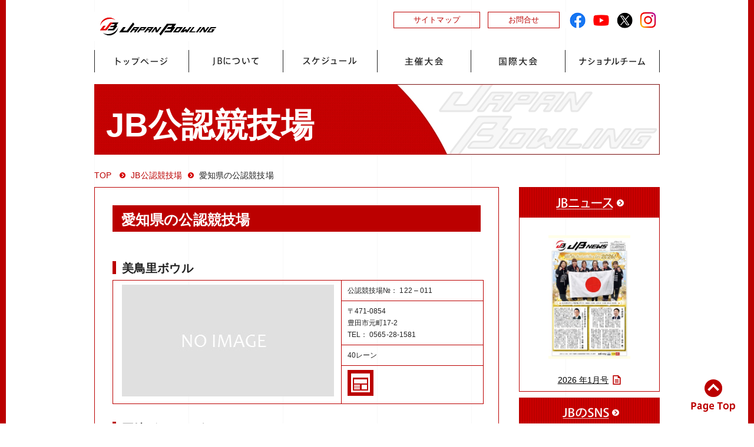

--- FILE ---
content_type: text/html; charset=UTF-8
request_url: https://www.japan-bowling.or.jp/allays/allays_22/
body_size: 55962
content:
<!DOCTYPE html>
<!--[if IE 7]>
<html class="ie ie7" dir="ltr" lang="ja" prefix="og: https://ogp.me/ns#">
<![endif]-->
<!--[if IE 8]>
<html class="ie ie8" dir="ltr" lang="ja" prefix="og: https://ogp.me/ns#">
<![endif]-->
<!--[if !(IE 7) & !(IE 8)]><!-->
<html dir="ltr" lang="ja" prefix="og: https://ogp.me/ns#">
<!--<![endif]-->
<head>
<meta charset="UTF-8" />

<link rel="profile" href="http://gmpg.org/xfn/11" />
<link rel="pingback" href="https://www.japan-bowling.or.jp/xmlrpc.php" />
<link rel="stylesheet" type="text/css" href="https://www.japan-bowling.or.jp/wp-content/themes/jbc/css/common.css">
<link rel="shortcut icon" type="image/x-icon" href="https://www.japan-bowling.or.jp/wp-content/themes/jbc/img/index/favicon.ico">
<link rel="apple-touch-icon-precomposed" href="https://www.japan-bowling.or.jp/wp-content/themes/jbc/img/index/webclip.png">
<!--[if lt IE 9]>
<script src="https://www.japan-bowling.or.jp/wp-content/themes/jbc/js/html5.js" type="text/javascript"></script>
<![endif]-->
	<style>img:is([sizes="auto" i], [sizes^="auto," i]) { contain-intrinsic-size: 3000px 1500px }</style>
	
		<!-- All in One SEO 4.8.9 - aioseo.com -->
		<title>愛知県の公認競技場 | 公益財団法人JAPAN BOWLING</title>
	<meta name="description" content="愛知県の公認競技場 美鳥里ボウル 公認競技場№： 122 - 021 〒444-0911 岡崎市日名北町1-1" />
	<meta name="robots" content="max-image-preview:large" />
	<link rel="canonical" href="https://www.japan-bowling.or.jp/allays/allays_22/" />
	<meta name="generator" content="All in One SEO (AIOSEO) 4.8.9" />
		<meta property="og:locale" content="ja_JP" />
		<meta property="og:site_name" content="公益財団法人JAPAN BOWLING" />
		<meta property="og:type" content="article" />
		<meta property="og:title" content="愛知県の公認競技場 | 公益財団法人JAPAN BOWLING" />
		<meta property="og:description" content="愛知県の公認競技場 美鳥里ボウル 公認競技場№： 122 - 021 〒444-0911 岡崎市日名北町1-1" />
		<meta property="og:url" content="https://www.japan-bowling.or.jp/allays/allays_22/" />
		<meta property="fb:admins" content="433203106884936" />
		<meta property="og:image" content="https://www.japan-bowling.or.jp/wp-content/uploads/2024/04/sns.png" />
		<meta property="og:image:secure_url" content="https://www.japan-bowling.or.jp/wp-content/uploads/2024/04/sns.png" />
		<meta property="og:image:width" content="1640" />
		<meta property="og:image:height" content="856" />
		<meta property="article:published_time" content="2017-12-29T05:24:24+00:00" />
		<meta property="article:modified_time" content="2025-04-01T05:58:19+00:00" />
		<meta property="article:publisher" content="https://www.facebook.com/japanbowlingcongress/" />
		<meta name="twitter:card" content="summary" />
		<meta name="twitter:title" content="愛知県の公認競技場 | 公益財団法人JAPAN BOWLING" />
		<meta name="twitter:description" content="愛知県の公認競技場 美鳥里ボウル 公認競技場№： 122 - 021 〒444-0911 岡崎市日名北町1-1" />
		<meta name="twitter:image" content="https://www.japan-bowling.or.jp/wp-content/uploads/2024/04/twitter.png" />
		<script type="application/ld+json" class="aioseo-schema">
			{"@context":"https:\/\/schema.org","@graph":[{"@type":"BreadcrumbList","@id":"https:\/\/www.japan-bowling.or.jp\/allays\/allays_22\/#breadcrumblist","itemListElement":[{"@type":"ListItem","@id":"https:\/\/www.japan-bowling.or.jp#listItem","position":1,"name":"\u30db\u30fc\u30e0","item":"https:\/\/www.japan-bowling.or.jp","nextItem":{"@type":"ListItem","@id":"https:\/\/www.japan-bowling.or.jp\/allays\/#listItem","name":"JB\u516c\u8a8d\u7af6\u6280\u5834"}},{"@type":"ListItem","@id":"https:\/\/www.japan-bowling.or.jp\/allays\/#listItem","position":2,"name":"JB\u516c\u8a8d\u7af6\u6280\u5834","item":"https:\/\/www.japan-bowling.or.jp\/allays\/","nextItem":{"@type":"ListItem","@id":"https:\/\/www.japan-bowling.or.jp\/allays\/allays_22\/#listItem","name":"\u611b\u77e5\u770c\u306e\u516c\u8a8d\u7af6\u6280\u5834"},"previousItem":{"@type":"ListItem","@id":"https:\/\/www.japan-bowling.or.jp#listItem","name":"\u30db\u30fc\u30e0"}},{"@type":"ListItem","@id":"https:\/\/www.japan-bowling.or.jp\/allays\/allays_22\/#listItem","position":3,"name":"\u611b\u77e5\u770c\u306e\u516c\u8a8d\u7af6\u6280\u5834","previousItem":{"@type":"ListItem","@id":"https:\/\/www.japan-bowling.or.jp\/allays\/#listItem","name":"JB\u516c\u8a8d\u7af6\u6280\u5834"}}]},{"@type":"Organization","@id":"https:\/\/www.japan-bowling.or.jp\/#organization","name":"\u516c\u76ca\u8ca1\u56e3\u6cd5\u4ebaJAPAN BOWLING","description":"JAPAN BOWLING CONGRESS","url":"https:\/\/www.japan-bowling.or.jp\/","logo":{"@type":"ImageObject","url":"https:\/\/www.japan-bowling.or.jp\/wp-content\/uploads\/2024\/04\/JB_symbolmark_cmyk.jpg","@id":"https:\/\/www.japan-bowling.or.jp\/allays\/allays_22\/#organizationLogo","width":1516,"height":1492},"image":{"@id":"https:\/\/www.japan-bowling.or.jp\/allays\/allays_22\/#organizationLogo"},"sameAs":["https:\/\/www.facebook.com\/japanbowlingcongress\/"]},{"@type":"WebPage","@id":"https:\/\/www.japan-bowling.or.jp\/allays\/allays_22\/#webpage","url":"https:\/\/www.japan-bowling.or.jp\/allays\/allays_22\/","name":"\u611b\u77e5\u770c\u306e\u516c\u8a8d\u7af6\u6280\u5834 | \u516c\u76ca\u8ca1\u56e3\u6cd5\u4ebaJAPAN BOWLING","description":"\u611b\u77e5\u770c\u306e\u516c\u8a8d\u7af6\u6280\u5834 \u7f8e\u9ce5\u91cc\u30dc\u30a6\u30eb \u516c\u8a8d\u7af6\u6280\u5834\u2116\uff1a 122 - 021 \u3012444-0911 \u5ca1\u5d0e\u5e02\u65e5\u540d\u5317\u753a1-1","inLanguage":"ja","isPartOf":{"@id":"https:\/\/www.japan-bowling.or.jp\/#website"},"breadcrumb":{"@id":"https:\/\/www.japan-bowling.or.jp\/allays\/allays_22\/#breadcrumblist"},"datePublished":"2017-12-29T14:24:24+09:00","dateModified":"2025-04-01T14:58:19+09:00"},{"@type":"WebSite","@id":"https:\/\/www.japan-bowling.or.jp\/#website","url":"https:\/\/www.japan-bowling.or.jp\/","name":"\u516c\u76ca\u8ca1\u56e3\u6cd5\u4ebaJAPAN BOWLING","description":"JAPAN BOWLING CONGRESS","inLanguage":"ja","publisher":{"@id":"https:\/\/www.japan-bowling.or.jp\/#organization"}}]}
		</script>
		<!-- All in One SEO -->

<link rel='dns-prefetch' href='//fonts.googleapis.com' />
<link rel="alternate" type="application/rss+xml" title="公益財団法人JAPAN BOWLING &raquo; フィード" href="https://www.japan-bowling.or.jp/feed/" />
<link rel="alternate" type="application/rss+xml" title="公益財団法人JAPAN BOWLING &raquo; コメントフィード" href="https://www.japan-bowling.or.jp/comments/feed/" />
<script type="text/javascript">
/* <![CDATA[ */
window._wpemojiSettings = {"baseUrl":"https:\/\/s.w.org\/images\/core\/emoji\/16.0.1\/72x72\/","ext":".png","svgUrl":"https:\/\/s.w.org\/images\/core\/emoji\/16.0.1\/svg\/","svgExt":".svg","source":{"concatemoji":"https:\/\/www.japan-bowling.or.jp\/wp-includes\/js\/wp-emoji-release.min.js?ver=b7a11ef6104d03dac0dffe68d3e1cd18"}};
/*! This file is auto-generated */
!function(s,n){var o,i,e;function c(e){try{var t={supportTests:e,timestamp:(new Date).valueOf()};sessionStorage.setItem(o,JSON.stringify(t))}catch(e){}}function p(e,t,n){e.clearRect(0,0,e.canvas.width,e.canvas.height),e.fillText(t,0,0);var t=new Uint32Array(e.getImageData(0,0,e.canvas.width,e.canvas.height).data),a=(e.clearRect(0,0,e.canvas.width,e.canvas.height),e.fillText(n,0,0),new Uint32Array(e.getImageData(0,0,e.canvas.width,e.canvas.height).data));return t.every(function(e,t){return e===a[t]})}function u(e,t){e.clearRect(0,0,e.canvas.width,e.canvas.height),e.fillText(t,0,0);for(var n=e.getImageData(16,16,1,1),a=0;a<n.data.length;a++)if(0!==n.data[a])return!1;return!0}function f(e,t,n,a){switch(t){case"flag":return n(e,"\ud83c\udff3\ufe0f\u200d\u26a7\ufe0f","\ud83c\udff3\ufe0f\u200b\u26a7\ufe0f")?!1:!n(e,"\ud83c\udde8\ud83c\uddf6","\ud83c\udde8\u200b\ud83c\uddf6")&&!n(e,"\ud83c\udff4\udb40\udc67\udb40\udc62\udb40\udc65\udb40\udc6e\udb40\udc67\udb40\udc7f","\ud83c\udff4\u200b\udb40\udc67\u200b\udb40\udc62\u200b\udb40\udc65\u200b\udb40\udc6e\u200b\udb40\udc67\u200b\udb40\udc7f");case"emoji":return!a(e,"\ud83e\udedf")}return!1}function g(e,t,n,a){var r="undefined"!=typeof WorkerGlobalScope&&self instanceof WorkerGlobalScope?new OffscreenCanvas(300,150):s.createElement("canvas"),o=r.getContext("2d",{willReadFrequently:!0}),i=(o.textBaseline="top",o.font="600 32px Arial",{});return e.forEach(function(e){i[e]=t(o,e,n,a)}),i}function t(e){var t=s.createElement("script");t.src=e,t.defer=!0,s.head.appendChild(t)}"undefined"!=typeof Promise&&(o="wpEmojiSettingsSupports",i=["flag","emoji"],n.supports={everything:!0,everythingExceptFlag:!0},e=new Promise(function(e){s.addEventListener("DOMContentLoaded",e,{once:!0})}),new Promise(function(t){var n=function(){try{var e=JSON.parse(sessionStorage.getItem(o));if("object"==typeof e&&"number"==typeof e.timestamp&&(new Date).valueOf()<e.timestamp+604800&&"object"==typeof e.supportTests)return e.supportTests}catch(e){}return null}();if(!n){if("undefined"!=typeof Worker&&"undefined"!=typeof OffscreenCanvas&&"undefined"!=typeof URL&&URL.createObjectURL&&"undefined"!=typeof Blob)try{var e="postMessage("+g.toString()+"("+[JSON.stringify(i),f.toString(),p.toString(),u.toString()].join(",")+"));",a=new Blob([e],{type:"text/javascript"}),r=new Worker(URL.createObjectURL(a),{name:"wpTestEmojiSupports"});return void(r.onmessage=function(e){c(n=e.data),r.terminate(),t(n)})}catch(e){}c(n=g(i,f,p,u))}t(n)}).then(function(e){for(var t in e)n.supports[t]=e[t],n.supports.everything=n.supports.everything&&n.supports[t],"flag"!==t&&(n.supports.everythingExceptFlag=n.supports.everythingExceptFlag&&n.supports[t]);n.supports.everythingExceptFlag=n.supports.everythingExceptFlag&&!n.supports.flag,n.DOMReady=!1,n.readyCallback=function(){n.DOMReady=!0}}).then(function(){return e}).then(function(){var e;n.supports.everything||(n.readyCallback(),(e=n.source||{}).concatemoji?t(e.concatemoji):e.wpemoji&&e.twemoji&&(t(e.twemoji),t(e.wpemoji)))}))}((window,document),window._wpemojiSettings);
/* ]]> */
</script>
<style id='wp-emoji-styles-inline-css' type='text/css'>

	img.wp-smiley, img.emoji {
		display: inline !important;
		border: none !important;
		box-shadow: none !important;
		height: 1em !important;
		width: 1em !important;
		margin: 0 0.07em !important;
		vertical-align: -0.1em !important;
		background: none !important;
		padding: 0 !important;
	}
</style>
<link rel='stylesheet' id='twentytwelve-fonts-css' href='https://fonts.googleapis.com/css?family=Open+Sans:400italic,700italic,400,700&#038;subset=latin,latin-ext' type='text/css' media='all' />
<link rel='stylesheet' id='twentytwelve-style-css' href='https://www.japan-bowling.or.jp/wp-content/themes/jbc/style.css?ver=b7a11ef6104d03dac0dffe68d3e1cd18' type='text/css' media='all' />
<!--[if lt IE 9]>
<link rel='stylesheet' id='twentytwelve-ie-css' href='https://www.japan-bowling.or.jp/wp-content/themes/jbc/css/ie.css?ver=20121010' type='text/css' media='all' />
<![endif]-->
<link rel='stylesheet' id='wp-pagenavi-css' href='https://www.japan-bowling.or.jp/wp-content/plugins/wp-pagenavi/pagenavi-css.css?ver=2.70' type='text/css' media='all' />
<script type="text/javascript" src="https://www.japan-bowling.or.jp/wp-includes/js/jquery/jquery.min.js?ver=3.7.1" id="jquery-core-js"></script>
<script type="text/javascript" src="https://www.japan-bowling.or.jp/wp-includes/js/jquery/jquery-migrate.min.js?ver=3.4.1" id="jquery-migrate-js"></script>
<link rel="https://api.w.org/" href="https://www.japan-bowling.or.jp/wp-json/" /><link rel="alternate" title="JSON" type="application/json" href="https://www.japan-bowling.or.jp/wp-json/wp/v2/pages/3974" /><link rel="EditURI" type="application/rsd+xml" title="RSD" href="https://www.japan-bowling.or.jp/xmlrpc.php?rsd" />

<link rel='shortlink' href='https://www.japan-bowling.or.jp/?p=3974' />
<link rel="alternate" title="oEmbed (JSON)" type="application/json+oembed" href="https://www.japan-bowling.or.jp/wp-json/oembed/1.0/embed?url=https%3A%2F%2Fwww.japan-bowling.or.jp%2Fallays%2Fallays_22%2F" />
<link rel="alternate" title="oEmbed (XML)" type="text/xml+oembed" href="https://www.japan-bowling.or.jp/wp-json/oembed/1.0/embed?url=https%3A%2F%2Fwww.japan-bowling.or.jp%2Fallays%2Fallays_22%2F&#038;format=xml" />
<link rel="icon" href="https://www.japan-bowling.or.jp/wp-content/uploads/2024/04/cropped-JB_symbolmark_cmyk-32x32.jpg" sizes="32x32" />
<link rel="icon" href="https://www.japan-bowling.or.jp/wp-content/uploads/2024/04/cropped-JB_symbolmark_cmyk-192x192.jpg" sizes="192x192" />
<link rel="apple-touch-icon" href="https://www.japan-bowling.or.jp/wp-content/uploads/2024/04/cropped-JB_symbolmark_cmyk-180x180.jpg" />
<meta name="msapplication-TileImage" content="https://www.japan-bowling.or.jp/wp-content/uploads/2024/04/cropped-JB_symbolmark_cmyk-270x270.jpg" />
<script type="text/javascript" src="http://ajax.googleapis.com/ajax/libs/jquery/1.7/jquery.min.js"></script>
<script type="text/javascript">
$(function() {
	var showFlug = false;
	var topBtn = $('#page-top');	
	topBtn.css('bottom', '-100px');
	var showFlug = false;
	$(window).scroll(function () {
		if ($(this).scrollTop() > 100) {
			if (showFlug == false) {
				showFlug = true;
				topBtn.stop().animate({'bottom' : '20px'}, 200); 
			}
		} else {
			if (showFlug) {
				showFlug = false;
				topBtn.stop().animate({'bottom' : '-100px'}, 200); 
			}
		}
	});
	//スクロールしてトップ
    topBtn.click(function () {
		$('body,html').animate({
			scrollTop: 0
		}, 500);
		return false;
    });
});
</script>
</head>
<body class="wp-singular page-template-default page page-id-3974 page-child parent-pageid-3546 wp-theme-jbc metaslider-plugin custom-font-enabled single-author" id="allays_22">

<div id="wrappaer">

<header>
  <h1><a href="https://www.japan-bowling.or.jp/"><img src="https://www.japan-bowling.or.jp/wp-content/themes/jbc/img/index/japan-bowling-congress.jpg" width="217" height="50" alt="JAPAN BOWLING"></a></h1>
  <div id="head-right">
    <ul>
      <!-- <li class="header-link1"><a href="https://www.japan-bowling.or.jp/info_list">インフォメーション</a></li> -->
      <li class="header-link1"><a href="https://www.japan-bowling.or.jp/site_map">サイトマップ</a></li>
      <li id="header-link2"><a href="https://www.japan-bowling.or.jp/contact">お問合せ</a></li>
	<li><a class="opacity" href="https://www.facebook.com/japanbowlingcongress/" target="_blank"><img src="https://www.japan-bowling.or.jp/wp-content/uploads/2021/08/header_fb.png" width="40" height="28" alt="Facebook"></a></li>
	<li><a class="opacity" href="https://www.youtube.com/user/JapanBowlingCongress" target="_blank"><img src="https://www.japan-bowling.or.jp/wp-content/uploads/2021/08/header_yt.png" width="40" height="28" alt="YouTube"></a></li>
	<li><a class="opacity" href="https://twitter.com/japanbowling" target="_blank"><img src="https://www.japan-bowling.or.jp/wp-content/uploads/2024/04/header_x.png" width="40" height="28" alt="X"></a></li>
	<li><a class="opacity" href="https://www.instagram.com/japanbowling_jb/" target="_blank"><img src="https://www.japan-bowling.or.jp/wp-content/uploads/2021/08/header_Instagram.png" width="40" height="28" alt="instaram"></a></li>
    </ul>
  </div>
  <nav>
    <ul>
      <li id="nav1"><a href="https://www.japan-bowling.or.jp">トップページ</a></li>
      <li id="nav2"><a href="https://www.japan-bowling.or.jp/about">JBについて</a>
        <ul class="casub">
          <li id="sub-nav1"><a href="https://www.japan-bowling.or.jp/about/kyoukai">団体概要</a></li>
          <li id="sub-nav2"><a href="https://www.japan-bowling.or.jp/about/kyoukai_yakuin">役員・評議員</a></li>
          <li id="sub-nav3"><a href="https://www.japan-bowling.or.jp/about/kyoukai_iinkai">専門委員会</a></li>
          <li id="sub-nav4"><a href="https://www.japan-bowling.or.jp/about/kyoukai_jigyo">事業/財務諸表</a></li>
          <li id="sub-nav5"><a href="https://www.japan-bowling.or.jp/about/kyoukai_renmei">加盟団体</a></li>
        </ul>
      </li>
      <li id="nav3"><a href="https://www.japan-bowling.or.jp/schedule">スケジュール</a>
        <ul class="casub">
          <li id="sub-nav6"><a href="https://www.japan-bowling.or.jp/schedule_nextyear">次年度時事業日程</a></li>
        </ul>
      </li>
      <li id="nav4"><a href="https://www.japan-bowling.or.jp/syusai">主催大会</a></li>
      <li id="nav5"><a href="https://www.japan-bowling.or.jp/kokusai">国際大会</a></li>
      <li id="nav6"><a href="https://www.japan-bowling.or.jp/nationalteam">ナショナルチーム</a></li>
    </ul>
  </nav>
</header>

<section id="main-visual">
  <h2 class="contents-title">JB公認競技場</h2>
</section>
<div id="main-contents-frame" class="clearfix">
<div class="topicpath">
<a href="https://www.japan-bowling.or.jp">TOP</a>
<img src="https://www.japan-bowling.or.jp/wp-content/themes/jbc/img/index/arrow.png" alt="icon">
<a href="https://www.japan-bowling.or.jp/allays/" title="JB公認競技場">
JB公認競技場</a><img src="https://www.japan-bowling.or.jp/wp-content/themes/jbc/img/index/arrow.png" alt="icon">
愛知県の公認競技場</div>

<section id="main-contents">

	<div id="primary" class="site-content">
		<div id="content" role="main">

							
	<article id="post-3974" class="post-3974 page type-page status-publish hentry">
		<header class="entry-header">
												<h1 class="entry-title">愛知県の公認競技場</h1>
		</header>

		<div class="entry-content">
			<p class="cs-red2">愛知県の公認競技場</p>  <br>

<br><p class="cs-red1">	美鳥里ボウル	</p>	<table class="table-style"><tbody><tr><td rowspan=4 width="370"><center>	<img decoding="async" src="/wp-content/uploads/lanes/	000	-	000	.jpg" height=190" alt="image">	</center></td><td>公認競技場№：	122	&#8211;	011	</td></tr><td>	〒471-0854	<br>	豊田市元町17-2	<br>TEL：	0565-28-1581	</td></tr><td>	40レーン	<br>			</td></tr><td>	<a href="http://www.mbowl.jp/" target="_blank" alt="ホームページ" rel="noopener"><img decoding="async" src="/wp-content/uploads/2017/08/icon-hp.png" height="44" width="44" alt="homepage"></a>　										</td></tr></tbody></table>
<br><p class="cs-red1">	岡崎グランドボウル	</p>	<table class="table-style"><tbody><tr><td rowspan=4 width="370"><center>	<img decoding="async" src="/wp-content/uploads/lanes/	122	-	021	.jpg" height=190" alt="image">	</center></td><td>公認競技場№：	122	&#8211;	021	</td></tr><td>	〒444-0911	<br>	岡崎市日名北町1-1	<br>TEL：	0564-22-5522	</td></tr><td>	60レーン	<br>	プロショップ有	(公認ドリラー在籍)	</td></tr><td>	<a href="https://www.grandbowl.jp/okazaki/" target="_blank" alt="ホームページ" rel="noopener"><img decoding="async" src="/wp-content/uploads/2017/08/icon-hp.png" height="44" width="44" alt="homepage"></a>　<a href="https://www.facebook.com/OkazakiGB/" target="_blank" alt="Facebook" rel="noopener"><img decoding="async" src="/wp-content/uploads/2017/08/icon-fb.png" height="44" width="44" alt="Facebook"></a>　<a href="	https://page.line.me/okazakigb	" target=_blank" alt="LINE"><img decoding="async" src="/wp-content/uploads/2017/08/icon-line.png" height="44" width="44" alt="LINE"></a>　<a href="	https://twitter.com/OkazakiGB	" target=_blank" alt="Twitter"><img loading="lazy" decoding="async" src="/wp-content/uploads/2017/08/icon-tw.png" height="44" width="44" alt="Twitter"></a>	</td></tr></tbody></table>
<br><p class="cs-red1">	名古屋グランドボウル	</p>	<table class="table-style"><tbody><tr><td rowspan=4 width="370"><center>	<img decoding="async" src="/wp-content/uploads/lanes/	122	-	023	.jpg" height=190" alt="image">	</center></td><td>公認競技場№：	122	&#8211;	023	</td></tr><td>	〒459-8001	<br>	名古屋市緑区大高町忠治山12-1	<br>TEL：	052-623-1101	</td></tr><td>	156レーン	<br>	プロショップ有	(公認ドリラー在籍)	</td></tr><td>	<a href="https://www.grandbowl.jp/nagoya/" target="_blank" alt="ホームページ" rel="noopener"><img decoding="async" src="/wp-content/uploads/2017/08/icon-hp.png" height="44" width="44" alt="homepage"></a>　<a href="https://www.facebook.com/nagoyagrandbowl" target="_blank" alt="Facebook" rel="noopener"><img decoding="async" src="/wp-content/uploads/2017/08/icon-fb.png" height="44" width="44" alt="Facebook"></a>　<a href="	https://page.line.me/nagoyagb	" target=_blank" alt="LINE"><img decoding="async" src="/wp-content/uploads/2017/08/icon-line.png" height="44" width="44" alt="LINE"></a>　<a href="	https://twitter.com/nagoyagrandbowl	" target=_blank" alt="Twitter"><img loading="lazy" decoding="async" src="/wp-content/uploads/2017/08/icon-tw.png" height="44" width="44" alt="Twitter"></a>	</td></tr></tbody></table>
<br><p class="cs-red1">	岩屋キャノンボウル	</p>	<table class="table-style"><tbody><tr><td rowspan=4 width="370"><center>	<img decoding="async" src="/wp-content/uploads/lanes/	122	-	026	.jpg" height=190" alt="image">	</center></td><td>公認競技場№：	122	&#8211;	026	</td></tr><td>	〒440-0842	<br>	豊橋市岩屋町字岩屋下48-1	<br>TEL：	0532-61-6261	</td></tr><td>	40レーン	<br>	プロショップ有	(公認ドリラー在籍)	</td></tr><td>	<a href="http://cannonbowl.com/" target="_blank" alt="ホームページ" rel="noopener"><img decoding="async" src="/wp-content/uploads/2017/08/icon-hp.png" height="44" width="44" alt="homepage"></a>　										</td></tr></tbody></table>

<br><p class="cs-red1">	知立イーグルボウル	</p>	<table class="table-style"><tbody><tr><td rowspan=4 width="370"><center>	<img decoding="async" src="/wp-content/uploads/lanes/	122	-	037	.jpg" height=190" alt="image">	</center></td><td>公認競技場№：	122	&#8211;	037	</td></tr><td>	〒472-0024	<br>	知立市宝町塩掻58	<br>TEL：	0566-82-2111	</td></tr><td>	44レーン	<br>	プロショップ有		</td></tr><td>	<a href="http://eaglebowl.jp/" target="_blank" alt="ホームページ" rel="noopener"><img decoding="async" src="/wp-content/uploads/2017/08/icon-hp.png" height="44" width="44" alt="homepage"></a>　<a href="https://www.facebook.com/eaglebowl.jp/" target="_blank" alt="Facebook" rel="noopener"><img decoding="async" src="/wp-content/uploads/2017/08/icon-fb.png" height="44" width="44" alt="Facebook"></a>　<a href="	https://page.line.me/eagle-bowl	" target=_blank" alt="LINE"><img decoding="async" src="/wp-content/uploads/2017/08/icon-line.png" height="44" width="44" alt="LINE"></a>　<a href="	https://twitter.com/eaglebowl	" target=_blank" alt="Twitter"><img loading="lazy" decoding="async" src="/wp-content/uploads/2017/08/icon-tw.png" height="44" width="44" alt="Twitter"></a>	</td></tr></tbody></table>

<br><p class="cs-red1">	スポルト名古屋	</p>	<table class="table-style"><tbody><tr><td rowspan=4 width="370"><center>	<img decoding="async" src="/wp-content/uploads/lanes/	122	-	048	.jpg" height=190" alt="image">	</center></td><td>公認競技場№：	122	&#8211;	048	</td></tr><td>	〒460-0007	<br>	名古屋市中区新栄2-45-26	<br>TEL：	052-261-3111	</td></tr><td>	68レーン	<br>	プロショップ有	(公認ドリラー在籍)	</td></tr><td>	<a href="http://www.sport-bowling.co.jp/" target="_blank" alt="ホームページ" rel="noopener"><img decoding="async" src="/wp-content/uploads/2017/08/icon-hp.png" height="44" width="44" alt="homepage"></a>　<a href="https://www.facebook.com/スポルト名古屋-1448063145456039/" target="_blank" alt="Facebook" rel="noopener"><img decoding="async" src="/wp-content/uploads/2017/08/icon-fb.png" height="44" width="44" alt="Facebook"></a>　<a href="	https://page.line.me/xat.0000191004.y70	" target=_blank" alt="LINE"><img decoding="async" src="/wp-content/uploads/2017/08/icon-line.png" height="44" width="44" alt="LINE"></a>　<a href="	https://twitter.com/nagoya06248545	" target=_blank" alt="Twitter"><img loading="lazy" decoding="async" src="/wp-content/uploads/2017/08/icon-tw.png" height="44" width="44" alt="Twitter"></a>	</td></tr></tbody></table>

<br><p class="cs-red1">	幸田セントラルボウル	</p>	<table class="table-style"><tbody><tr><td rowspan=4 width="370"><center>	<img decoding="async" src="https://www.japan-bowling.or.jp/wp-content/uploads/lanes/	122	-	058	.jpg" height=190" alt="image">	</center></td><td>公認競技場№：	122	&#8211;	058	</td></tr><td>	〒444-0113	<br>	額田郡幸田町菱池字前田138-3	<br>TEL：	0564-62-1711	</td></tr><td>	30レーン	<br>	プロショップ有	(公認ドリラー在籍)	</td></tr><td>	<a href="https://nandk.net/bowling/kodacentralbowl/" target="_blank" alt="ホームページ" rel="noopener"><img loading="lazy" decoding="async" src="https://www.japan-bowling.or.jp/wp-content/uploads/2017/08/icon-hp.png" height="44" width="44" alt="homepage"></a>	<a href="https://www.facebook.com/KodaCentralBowl/" target="_blank" alt="Facebook" rel="noopener"><img loading="lazy" decoding="async" src="https://www.japan-bowling.or.jp/wp-content/uploads/2017/08/icon-fb.png" height="44" width="44" alt="Facebook"></a>	<a href="	https://page.line.me/kcbnk	" target=_blank" alt="LINE"><img loading="lazy" decoding="async" src="https://www.japan-bowling.or.jp/wp-content/uploads/2017/08/icon-line.png" height="44" width="44" alt="LINE"></a>	<a href="	https://twitter.com/kodacentralnk	" target=_blank" alt="Twitter"><img loading="lazy" decoding="async" src="https://www.japan-bowling.or.jp/wp-content/uploads/2017/08/icon-tw.png" height="44" width="44" alt="Twitter"></a>	</td></tr></tbody></table>

<br><p class="cs-red1">	ＳＵＮ　ＢＯＷＬ	</p>	<table class="table-style"><tbody><tr><td rowspan=4 width="370"><center>	<img decoding="async" src="/wp-content/uploads/lanes/	000	-	000	.jpg" height=190" alt="image">	</center></td><td>公認競技場№：	122	&#8211;	060	</td></tr><td>	〒444-0008	<br>	岡崎市洞町字的場16-1	<br>TEL：	0564-23-1131	</td></tr><td>	32レーン	<br>			</td></tr><td>	<a href="http://sunbowl300.sakura.ne.jp/" target="_blank" alt="ホームページ" rel="noopener"><img decoding="async" src="/wp-content/uploads/2017/08/icon-hp.png" height="44" width="44" alt="homepage"></a>　										</td></tr></tbody></table>
<br><p class="cs-red1">	東名ボール	</p>	<table class="table-style"><tbody><tr><td rowspan=4 width="370"><center>	<img decoding="async" src="/wp-content/uploads/lanes/	000	-	000	.jpg" height=190" alt="image">	</center></td><td>公認競技場№：	122	&#8211;	062	</td></tr><td>	〒489-0972	<br>	瀬戸市西原町2-114	<br>TEL：	0561-21-6131	</td></tr><td>	48レーン	<br>			</td></tr><td>	<a href="http://www.tomei-bowl.com/" target="_blank" alt="ホームページ" rel="noopener"><img decoding="async" src="/wp-content/uploads/2017/08/icon-hp.png" height="44" width="44" alt="homepage"></a>　										</td></tr></tbody></table>
<br><p class="cs-red1">	稲沢グランドボウル	</p>	<table class="table-style"><tbody><tr><td rowspan=4 width="370"><center>	<img decoding="async" src="/wp-content/uploads/lanes/	122	-	064	.jpg" height=190" alt="image">	</center></td><td>公認競技場№：	122	&#8211;	064	</td></tr><td>	〒492-8164	<br>	稲沢市井之口大坪町80-1	<br>TEL：	0587-21-2131	</td></tr><td>	116レーン	<br>	プロショップ有	(公認ドリラー在籍)	</td></tr><td>	<a href="https://www.grandbowl.jp/inazawa/" target="_blank" alt="ホームページ" rel="noopener"><img decoding="async" src="/wp-content/uploads/2017/08/icon-hp.png" height="44" width="44" alt="homepage"></a>　<a href="https://www.facebook.com/inazawagb/" target="_blank" alt="Facebook" rel="noopener"><img decoding="async" src="/wp-content/uploads/2017/08/icon-fb.png" height="44" width="44" alt="Facebook"></a>　<a href="	https://page.line.me/inazawagb	" target=_blank" alt="LINE"><img decoding="async" src="/wp-content/uploads/2017/08/icon-line.png" height="44" width="44" alt="LINE"></a>　<a href="	https://twitter.com/inazawaGB	" target=_blank" alt="Twitter"><img loading="lazy" decoding="async" src="/wp-content/uploads/2017/08/icon-tw.png" height="44" width="44" alt="Twitter"></a>	</td></tr></tbody></table>
<br><p class="cs-red1">	サンガーデン	</p>	<table class="table-style"><tbody><tr><td rowspan=4 width="370"><center>	<img decoding="async" src="/wp-content/uploads/lanes/	122	-	065	.jpg" height=190" alt="image">	</center></td><td>公認競技場№：	122	&#8211;	065	</td></tr><td>	〒496-0046	<br>	津島市柳原町1-4	<br>TEL：	0567-25-2211	</td></tr><td>	32レーン	<br>	プロショップ有（テナント）	(公認ドリラー在籍)	</td></tr><td>	<a href="http://www.sungarden.co.jp/amuse/index.html" target="_blank" alt="ホームページ" rel="noopener"><img decoding="async" src="/wp-content/uploads/2017/08/icon-hp.png" height="44" width="44" alt="homepage"></a>　<a href="https://www.facebook.com/サンガーデンボウリング-923811697973655/" target="_blank" alt="Facebook" rel="noopener"><img decoding="async" src="/wp-content/uploads/2017/08/icon-fb.png" height="44" width="44" alt="Facebook"></a>　<a href="	https://page.line.me/430kdlwp	" target=_blank" alt="LINE"><img decoding="async" src="/wp-content/uploads/2017/08/icon-line.png" height="44" width="44" alt="LINE"></a>　<a href="	https://twitter.com/Sungarden_Bowl	" target=_blank" alt="Twitter"><img loading="lazy" decoding="async" src="/wp-content/uploads/2017/08/icon-tw.png" height="44" width="44" alt="Twitter"></a>	</td></tr></tbody></table>

<br><p class="cs-red1">	半田グランドボウル	</p>	<table class="table-style"><tbody><tr><td rowspan=4 width="370"><center>	<img decoding="async" src="/wp-content/uploads/lanes/	122	-	069	.jpg" height=190" alt="image">	</center></td><td>公認競技場№：	122	&#8211;	069	</td></tr><td>	〒475-0817	<br>	半田市東洋町2-49-1	<br>TEL：	0569-24-9281	</td></tr><td>	50レーン	<br>	プロショップ有	(公認ドリラー在籍)	</td></tr><td>	<a href="https://www.grandbowl.jp/handa/" target="_blank" alt="ホームページ" rel="noopener"><img decoding="async" src="/wp-content/uploads/2017/08/icon-hp.png" height="44" width="44" alt="homepage"></a>　<a href="https://www.facebook.com/handagrandbowl/" target="_blank" alt="Facebook" rel="noopener"><img decoding="async" src="/wp-content/uploads/2017/08/icon-fb.png" height="44" width="44" alt="Facebook"></a>　<a href="	https://page.line.me/handagb	" target=_blank" alt="LINE"><img decoding="async" src="/wp-content/uploads/2017/08/icon-line.png" height="44" width="44" alt="LINE"></a>　<a href="	https://twitter.com/handagb	" target=_blank" alt="Twitter"><img loading="lazy" decoding="async" src="/wp-content/uploads/2017/08/icon-tw.png" height="44" width="44" alt="Twitter"></a>	</td></tr></tbody></table>
<br><p class="cs-red1">	ビサイボウル	</p>	<table class="table-style"><tbody><tr><td rowspan=4 width="370"><center>	<img decoding="async" src="/wp-content/uploads/lanes/	122	-	070	.jpg" alt="image">	</center></td><td>公認競技場№：	122	&#8211;	070	</td></tr><td>	〒494-0002	<br>	一宮市篭屋3-9-1	<br>TEL：	0586-47-5666	</td></tr><td>	32レーン	<br>	プロショップ有（テナント）	(公認ドリラー在籍)	</td></tr><td>	<a href="https://asobix-bisai.jp/" target="_blank" alt="ホームページ" rel="noopener"><img decoding="async" src="/wp-content/uploads/2017/08/icon-hp.png" height="44" width="44" alt="homepage"></a>　	<a href="https://www.facebook.com/アソビックスびさい-159876760850000/" target="_blank" alt="Facebook" rel="noopener"><img decoding="async" src="/wp-content/uploads/2017/08/icon-fb.png" height="44" width="44" alt="Facebook"></a>　							</td></tr></tbody></table>

<br><p class="cs-red1">	春日井グランドボウル	</p>	<table class="table-style"><tbody><tr><td rowspan=4 width="370"><center>	<img decoding="async" src="https://www.japan-bowling.or.jp/wp-content/uploads/lanes/	122	-	073	.jpg" height=190" alt="image">	</center></td><td>公認競技場№：	122	&#8211;	073	</td></tr><td>	〒486-0927	<br>	春日井市柏井町4-17　イオン春日井店4階	<br>TEL：	0568-57-1730	</td></tr><td>	20レーン	<br>	プロショップ有	(公認ドリラー在籍)	</td></tr><td>	<a href="https://www.grandbowl.jp/kasugai/" target="_blank" alt="ホームページ" rel="noopener"><img loading="lazy" decoding="async" src="https://www.japan-bowling.or.jp/wp-content/uploads/2017/08/icon-hp.png" height="44" width="44" alt="homepage"></a>　	<a href="https://www.facebook.com/春日井グランドボウル-771704996250269/" target="_blank" alt="Facebook" rel="noopener"><img loading="lazy" decoding="async" src="https://www.japan-bowling.or.jp/wp-content/uploads/2017/08/icon-fb.png" height="44" width="44" alt="Facebook"></a>　				<a href="	https://twitter.com/kasugaigb	" target=_blank" alt="Twitter"><img loading="lazy" decoding="async" src="https://www.japan-bowling.or.jp/wp-content/uploads/2017/08/icon-tw.png" height="44" width="44" alt="Twitter"></a>	</td></tr></tbody></table>

<br><p class="cs-red1">	コロナキャットボウル豊川店	</p>	<table class="table-style"><tbody><tr><td rowspan=4 width="370"><center>	<img decoding="async" src="/wp-content/uploads/lanes/	000	-	000	.jpg" height=190" alt="image">	</center></td><td>公認競技場№：	122	&#8211;	075	</td></tr><td>	〒442-0824	<br>	豊川市下長山町上アライ14-1	<br>TEL：	0533-85-6453	</td></tr><td>	28レーン	<br>			</td></tr><td>	<a href="http://www.korona.co.jp/Bowling/tok/index.asp" target="_blank" alt="ホームページ" rel="noopener"><img decoding="async" src="/wp-content/uploads/2017/08/icon-hp.png" height="44" width="44" alt="homepage"></a>　	<a href="http://www.korona.co.jp/Bowling/tok/index.asp" target="_blank" alt="Facebook" rel="noopener"><img decoding="async" src="/wp-content/uploads/2017/08/icon-fb.png" height="44" width="44" alt="Facebook"></a>　							</td></tr></tbody></table>

<br><p class="cs-red1">	アソビックスかにえ	</p>	<table class="table-style"><tbody><tr><td rowspan=4 width="370"><center>	<img decoding="async" src="/wp-content/uploads/lanes/	122	-	076	.jpg" height=190" alt="image">	</center></td><td>公認競技場№：	122	&#8211;	076	</td></tr><td>	〒497-0044	<br>	海部郡蟹江町蟹江新田上芝切71	<br>TEL：	0567-95-0417	</td></tr><td>	24レーン	<br>	プロショップ有		</td></tr><td>	<a href="https://asobix.co.jp/" target="_blank" alt="ホームページ" rel="noopener"><img decoding="async" src="/wp-content/uploads/2017/08/icon-hp.png" height="44" width="44" alt="homepage"></a>　	<a href="https://www.facebook.com/アソビックスかにえ-145238315652532/" target="_blank" alt="Facebook" rel="noopener"><img decoding="async" src="/wp-content/uploads/2017/08/icon-fb.png" height="44" width="44" alt="Facebook"></a>　							</td></tr></tbody></table>

<br><p class="cs-red1">	西尾スターボウル	</p>	<table class="table-style"><tbody><tr><td rowspan=4 width="370"><center>	<img decoding="async" src="/wp-content/uploads/lanes/	000	-	000	.jpg" height=190" alt="image">	</center></td><td>公認競技場№：	122	&#8211;	077	</td></tr><td>	〒445-0811	<br>	西尾市道光寺町天王下15	<br>TEL：	0563-56-7755	</td></tr><td>	50レーン	<br>			</td></tr><td>	<a href="http://www.nsb240.jp/" target="_blank" alt="ホームページ" rel="noopener"><img decoding="async" src="/wp-content/uploads/2017/08/icon-hp.png" height="44" width="44" alt="homepage"></a>　							<a href="	https://twitter.com/240starbowl	" target=_blank" alt="Twitter"><img loading="lazy" decoding="async" src="/wp-content/uploads/2017/08/icon-tw.png" height="44" width="44" alt="Twitter"></a>	</td></tr></tbody></table>

<br><p class="cs-red1">	ラウンドワン鳴海店	</p>	<table class="table-style"><tbody><tr><td rowspan=4 width="370"><center>	<img decoding="async" src="/wp-content/uploads/lanes/	122	-	078	.jpg" height=190" alt="image">	</center></td><td>公認競技場№：	122	&#8211;	078	</td></tr><td>	〒458-0801	<br>	名古屋市緑区鳴海町社若28	<br>TEL：	052-899-0777	</td></tr><td>	36レーン	<br>	プロショップ有	(公認ドリラー在籍)	</td></tr><td>	<a href="http://www.round1.co.jp/shop/tenpo/aichi-narumi.html" target="_blank" alt="ホームページ" rel="noopener"><img decoding="async" src="/wp-content/uploads/2017/08/icon-hp.png" height="44" width="44" alt="homepage"></a>　							<a href="	https://twitter.com/r1_narumi	" target=_blank" alt="Twitter"><img loading="lazy" decoding="async" src="/wp-content/uploads/2017/08/icon-tw.png" height="44" width="44" alt="Twitter"></a>	</td></tr></tbody></table>

<br><p class="cs-red1">	ラウンドワンスタジアム半田店	</p>	<table class="table-style"><tbody><tr><td rowspan=4 width="370"><center>	<img decoding="async" src="/wp-content/uploads/lanes/	122	-	081	.jpg" height=190" alt="image">	</center></td><td>公認競技場№：	122	&#8211;	081	</td></tr><td>	〒475-0828	<br>	半田市瑞穂町6-7-8	<br>TEL：	0569-25-7351	</td></tr><td>	40レーン	<br>	プロショップ有	(公認ドリラー在籍)	</td></tr><td>	<a href="http://www.round1.co.jp/shop/tenpo/aichi-handa.html" target="_blank" alt="ホームページ" rel="noopener"><img decoding="async" src="/wp-content/uploads/2017/08/icon-hp.png" height="44" width="44" alt="homepage"></a>　<a href="	https://twitter.com/r1_handa	" target=_blank" alt="Twitter"><img loading="lazy" decoding="async" src="/wp-content/uploads/2017/08/icon-tw.png" height="44" width="44" alt="Twitter"></a>	</td></tr></tbody></table>

<br><p class="cs-red1">	コロナキャットボウル小牧店	</p>	<table class="table-style"><tbody><tr><td rowspan=4 width="370"><center>	<img decoding="async" src="/wp-content/uploads/lanes/	000	-	000	.jpg" height=190" alt="image">	</center></td><td>公認競技場№：	122	&#8211;	082	</td></tr><td>	〒485-0083	<br>	小牧市村中新町33　小牧コロナワールド４階	<br>TEL：	0568-41-2288	</td></tr><td>	28レーン	<br>			</td></tr><td>	<a href="http://www.korona.co.jp/Bowling/kom/index.asp" target="_blank" alt="ホームページ" rel="noopener"><img decoding="async" src="/wp-content/uploads/2017/08/icon-hp.png" height="44" width="44" alt="homepage"></a> 	<a href="https://www.facebook.com/コロナキャットボウル小牧店-532277313517007/" target="_blank" alt="Facebook" rel="noopener"><img decoding="async" src="/wp-content/uploads/2017/08/icon-fb.png" height="44" width="44" alt="Facebook"></a>							</td></tr></tbody></table>

<br><p class="cs-red1">	ラウンドワンスタジアム中川1号線店	</p>	<table class="table-style"><tbody><tr><td rowspan=4 width="370"><center>	<img decoding="async" src="/wp-content/uploads/lanes/	122	-	083	.jpg" height=190" alt="image">	</center></td><td>公認競技場№：	122	&#8211;	083	</td></tr><td>	〒454-0859	<br>	名古屋市中川区法蔵町2-23	<br>TEL：	052-665-5353	</td></tr><td>	40レーン	<br>	プロショップ有	(公認ドリラー在籍)	</td></tr><td>	<a href="http://www.round1.co.jp/shop/tenpo/aichi-nakagawa1.html" target="_blank" alt="ホームページ" rel="noopener"><img decoding="async" src="/wp-content/uploads/2017/08/icon-hp.png" height="44" width="44" alt="homepage"></a>　							<a href="	https://twitter.com/r1_nakagawa	" target=_blank" alt="Twitter"><img loading="lazy" decoding="async" src="/wp-content/uploads/2017/08/icon-tw.png" height="44" width="44" alt="Twitter"></a>	</td></tr></tbody></table>

<br><p class="cs-red1">	ラウンドワン千種店	</p>	<table class="table-style"><tbody><tr><td rowspan=4 width="370"><center>	<img decoding="async" src="/wp-content/uploads/lanes/	122	-	084	.jpg" height=190" alt="image">	</center></td><td>公認競技場№：	122	&#8211;	084	</td></tr><td>	〒464-0859	<br>	名古屋市千種区新栄3-20-17　タイホウ千種駅南ﾋﾞﾙ8階	<br>TEL：	052-238-1615	</td></tr><td>	30レーン	<br>	プロショップ有	(公認ドリラー在籍)	</td></tr><td>	<a href="http://www.round1.co.jp/shop/tenpo/aichi-tikusa.html" target="_blank" alt="ホームページ" rel="noopener"><img decoding="async" src="/wp-content/uploads/2017/08/icon-hp.png" height="44" width="44" alt="homepage"></a>　							<a href="	https://twitter.com/r1_chigusa	" target=_blank" alt="Twitter"><img loading="lazy" decoding="async" src="/wp-content/uploads/2017/08/icon-tw.png" height="44" width="44" alt="Twitter"></a>	</td></tr></tbody></table>

<br><p class="cs-red1">	ラウンドワンスタジアム名古屋西春店	</p>	<table class="table-style"><tbody><tr><td rowspan=4 width="370"><center>	<img decoding="async" src="/wp-content/uploads/lanes/	122	-	085	.jpg" height=190" alt="image">	</center></td><td>公認競技場№：	122	&#8211;	085	</td></tr><td>	〒481-0035	<br>	北名古屋市宇福寺神明15	<br>TEL：	0568-26-4001	</td></tr><td>	36レーン	<br>	プロショップ有	(公認ドリラー在籍)	</td></tr><td>	<a href="http://www.round1.co.jp/shop/tenpo/aichi-nagoyanisiharu.html" target="_blank" alt="ホームページ" rel="noopener"><img decoding="async" src="/wp-content/uploads/2017/08/icon-hp.png" height="44" width="44" alt="homepage"></a>　							<a href="	https://twitter.com/r1_nisiharu	" target=_blank" alt="Twitter"><img loading="lazy" decoding="async" src="/wp-content/uploads/2017/08/icon-tw.png" height="44" width="44" alt="Twitter"></a>	</td></tr></tbody></table>

<br><p class="cs-red1">	ラウンドワンスタジアム豊橋店	</p>	<table class="table-style"><tbody><tr><td rowspan=4 width="370"><center>	<img decoding="async" src="/wp-content/uploads/lanes/	122	-	086	.jpg" height=190" alt="image">	</center></td><td>公認競技場№：	122	&#8211;	086	</td></tr><td>	〒441-3147	<br>	豊橋市大岩町岩田27-2	<br>TEL：	0532-65-2212	</td></tr><td>	38レーン	<br>	プロショップ有	(公認ドリラー在籍)	</td></tr><td>	<a href="http://www.round1.co.jp/shop/tenpo/aichi-toyohashi.html" target="_blank" alt="ホームページ" rel="noopener"><img decoding="async" src="/wp-content/uploads/2017/08/icon-hp.png" height="44" width="44" alt="homepage"></a>　							<a href="	https://twitter.com/r1_toyohashi	" target=_blank" alt="Twitter"><img loading="lazy" decoding="async" src="/wp-content/uploads/2017/08/icon-tw.png" height="44" width="44" alt="Twitter"></a>	</td></tr></tbody></table>

<br><p class="cs-red1">	本山ボウル	</p>	<table class="table-style"><tbody><tr><td rowspan=4 width="370"><center>	<img decoding="async" src="https://www.japan-bowling.or.jp/wp-content/uploads/lanes/	122	-	087	.jpg" height=190" alt="image">	</center></td><td>公認競技場№：	122	&#8211;	087	</td></tr><td>	〒464-0821	<br>	名古屋市千種区末盛通5-12	<br>TEL：	052-618-6772	</td></tr><td>	18レーン	<br>	プロショップ有	(公認ドリラー在籍)	</td></tr><td>	<a href="http://www.bmp2001.jp/motoyama/" target="_blank" alt="ホームページ" rel="noopener"><img loading="lazy" decoding="async" src="https://www.japan-bowling.or.jp/wp-content/uploads/2017/08/icon-hp.png" height="44" width="44" alt="homepage"></a>　	<a href="https://www.facebook.com/motoyamabowl" target="_blank" alt="Facebook" rel="noopener"><img loading="lazy" decoding="async" src="https://www.japan-bowling.or.jp/wp-content/uploads/2017/08/icon-fb.png" height="44" width="44" alt="Facebook"></a>　							</td></tr></tbody></table>

<br><p class="cs-red1">	ラウンドワンスタジアムイーアス春日井店	</p>	<table class="table-style"><tbody><tr><td rowspan=4 width="370"><center>	<img decoding="async" src="https://www.japan-bowling.or.jp/wp-content/uploads/lanes/	122	-	088	.jpg" height=190" alt="image">	</center></td><td>公認競技場№：	122	&#8211;	088	</td></tr><td>	〒486-0842	<br>	春日井市六軒屋町東丘22	<br>TEL：	0568-86-1600	</td></tr><td>	38レーン	<br>			</td></tr><td>	<a href="https://www.round1.co.jp/shop/tenpo/aichi-kasugai.html" target="_blank" alt="ホームページ" rel="noopener"><img loading="lazy" decoding="async" src="https://www.japan-bowling.or.jp/wp-content/uploads/2017/08/icon-hp.png" height="44" width="44" alt="homepage"></a>　							<a href="	https://twitter.com/r1_kasugai	" target=_blank" alt="Twitter"><img loading="lazy" decoding="async" src="https://www.japan-bowling.or.jp/wp-content/uploads/2017/08/icon-tw.png" height="44" width="44" alt="Twitter"></a>	</td></tr></tbody></table>

<br><p class="cs-red1">	ディグワールド名古屋	</p>	<table class="table-style"><tbody><tr><td rowspan=4 width="370"><center>	<img decoding="async" src="https://www.japan-bowling.or.jp/wp-content/uploads/lanes/	122	-	089	.jpg" height=190" alt="image">	</center></td><td>公認競技場№：	122	&#8211;	089	</td></tr><td>	〒454-0003	<br>	名古屋市中川区松重町4-35　7F	<br>TEL：	052-228-7762	</td></tr><td>	28レーン	<br>	プロショップ有	(公認ドリラー在籍)	</td></tr><td>	<a href="https://sports-bowling.com/digworldnagoya/" target="_blank" alt="ホームページ" rel="noopener"><img loading="lazy" decoding="async" src="https://www.japan-bowling.or.jp/wp-content/uploads/2017/08/icon-hp.png" height="44" width="44" alt="homepage"></a>　										</td></tr></tbody></table>


					</div><!-- .entry-content -->
		<footer class="entry-meta">
					</footer><!-- .entry-meta -->
	</article><!-- #post -->
				
<div id="comments" class="comments-area">

	
	
	
</div><!-- #comments .comments-area -->			
		</div><!-- #content -->
	</div><!-- #primary -->


	</section><!--contents end-->

<div id="sidebar">
  <div id="sidebox1">

<!--ここからJBニュース編集範囲-->
    <h2><a href="https://www.japan-bowling.or.jp/jbc_news" title="JB ニュース"><img src="https://www.japan-bowling.or.jp/wp-content/themes/jbc/img/index/side-title1.png" width="237" height="51" alt="JB ニュース"></a></h2>
    <a href="https://www.japan-bowling.or.jp/jbc_news">
    <img src="https://www.japan-bowling.or.jp/wp-content/uploads/2026/01/2026-01.jpg" width="139" height="210" alt="最新号" id="jbc-capture"></a>
    <p><a href="/wp-content/uploads/2026/01/2026-01/" title="最新号" target="_blank">2026
年1月号</a></p>
<!--ここまでJBニュース編集範囲-->

  </div>

  <div id="sidebox2">
   <h2><a href="https://www.japan-bowling.or.jp/jbc_movie/" target="_blank" title="携帯版試合速報"><img src="https://www.japan-bowling.or.jp/wp-content/themes/jbc/img/index/side-title2.png" width="237" height="48" alt="携帯版試合速報"></a></h2>
	  <center>
	  <a class="twitter-timeline" data-lang="ja" data-width="225" data-height="250" href="https://twitter.com/JAPANBOWLING?ref_src=twsrc%5Etfw">Tweets by JAPANBOWLING</a> <script async src="https://platform.twitter.com/widgets.js" charset="utf-8"></script>
	  </center>
    　<a href="https://www.facebook.com/jbcscore/" target="_blank"><img src="https://www.japan-bowling.or.jp/wp-content/uploads/2024/04/sidebar_fb.png" width="235" height="40" alt="Facebook"></a>
	  <a href="https://www.youtube.com/@JAPANBOWLING_Live" target="_blank"><img src="https://www.japan-bowling.or.jp/wp-content/uploads/2024/04/sidebar_yt.png" width="235" height="40" alt="YouTube"></a>
　</div>
<!--
  <div id="sidebox3">

    <h2><a href="https://www.japan-bowling.or.jp/jbc_movie" title="JB 公式動画ch"><img src="https://www.japan-bowling.or.jp/wp-content/themes/jbc/img/index/side-title3.png" width="237" height="48" alt="JB 公式動画ch"></a></h2>
    <img src="https://www.japan-bowling.or.jp/wp-content/themes/jbc/img/index/txt2.png" width="207" height="13" alt="最新動画" class="side-txt">
    <iframe width="204" height="115" src="https://www.youtube.com/embed/iTxVB9Lp9AU" title="YouTube video player" frameborder="0" allow="accelerometer; autoplay; clipboard-write; encrypted-media; gyroscope; picture-in-picture" allowfullscreen></iframe>
  </div>
-->
</div>
<!--sidebar end-->


</div><!--contents-frame end-->
<p id="page-top">
<a href="#wrappaer" title="トップへ戻る"><img src="https://www.japan-bowling.or.jp/wp-content/themes/jbc/img/index/pagetop.png" width="75" height="55" alt="トップページへ" ></a>
</p>
	
<footer>
  <div id="banner-inner">
    <ul class="clearfix">

<!--スポンサー-->
      
      <li><a href="http://www.phiten.com/" target="_blank"><img src="/wp-content/uploads/2017/04/1-phiten-e1491184117706.jpg" width="200" height="60" alt="ファイテン"></a></li>
<li><a href="http://www.jal.co.jp/" target="_blank"><img src="/wp-content/uploads/2016/03/1-jal.png" width="180" height="60" alt="JAL"></a></li>
      <li><a href="http://www.aozorabank.co.jp/" target="_blank"><img src="/wp-content/uploads/2016/03/1-aozora.jpg" width="216" height="60" alt="あおぞら銀行"></a></li>      <li><a href="http://www.enagic.co.jp/" target="_blank"><img src="/wp-content/uploads/2016/07/1-enagic.png" width="192" height="60" alt="エナジックインターナショナル"></a></li>
           <li><a href="https://www.keio-kanko.co.jp/" target="_blank"><img src="/wp-content/uploads/2018/02/1-keio-e1519720653934.png" width="225" height="60" alt="京王観光"></a></li>


<!--関係団体１-->
<li><a href="http://japanbowling.org/" target="_blank"><img src="/wp-content/uploads/2019/07/banner_jbo.jpg" width="306" height="60" alt="日本ボウリング機構"></a></li><br>
　　<li><a href="http://www.japan-sports.or.jp/" target="_blank"><img src="/wp-content/uploads/2018/04/jspo.png" width="238" height="60" alt="公益財団法人 日本スポーツ協会"></a></li>
　　<li><a href="https://www.joc.or.jp/" target="_blank"><img src="https://www.japan-bowling.or.jp/wp-content/uploads/2022/06/joc.jpg" width="150" height="60" alt="公益財団法人 日本オリンピック委員会"></a></li>
      <li><a href="http://www.jwga.jp/" target="_blank"><img src="https://www.japan-bowling.or.jp/wp-content/uploads/2015/12/banner_jwga.jpg" width="172" height="60" alt="日本ワールドゲームズ協会"></a></li>
	<li><a href="http://www.jpnsport.go.jp/" target="_blank"><img src="https://www.japan-bowling.or.jp/wp-content/uploads/2015/12/banner_jsc.jpg" width="190" height="60" alt="日本スポーツ振興センター"></a></li><br>

<!--関係団体２-->
	<li><a href="http://www.toto-dream.com/" target="_blank"><img src="https://www.japan-bowling.or.jp/wp-content/uploads/2023/04/sports_kuji.jpg" width="351" height="60" alt="最高6億円くじＢＩＧは予想いらずで宝くじ・ロト6のように手軽に買えるくじ。さらにその収益は日本のスポーツ振興のために役立てられます。"></a></li>
	<li><a href="http://www.sport4tomorrow.jp/jp/" target="_blank"><img src="https://www.japan-bowling.or.jp/wp-content/uploads/2015/12/banner_sft.jpg" width="120" height="60" alt="SPORT FOR TOMORROW"></a></li>
	<li><a href="https://www.toto-growing.com/" target="_blank"><img src="https://www.japan-bowling.or.jp/wp-content/uploads/2021/03/growing.jpg" width="320" height="60" alt="スポーツ応援サイト GROWING"></a></li><br>

<!--関係団体３-->
		<li><a href="https://www.joc.or.jp/for-athletes/reporting/defamation/" target="_blank"><img src="https://www.japan-bowling.or.jp/wp-content/uploads/2025/07/955545f458628e021eaaf37bff9d0aa9.png" width="468" height="60" alt="STOP誹謗中傷"></a></li>
<li><a href="http://www.playtruejapan.org/" target="_blank"><img src="https://www.japan-bowling.or.jp/wp-content/uploads/2020/05/jada2020-e1589869874671.jpg" width="120" height="60" alt="日本アンチ・ドーピング機構"></a></li>
<li><a href="https://wmg2027.jp/" target="_blank"><img src="https://www.japan-bowling.or.jp/wp-content/uploads/2023/10/kansai-masters2310.jpg" width="242" height="61" alt="ワールドマスターズゲーム2027関西"></a></li><br><br>
	
    </ul>
  </div>
  <div id="sitemap">
    <div id="sitemap-inner"> <img src="https://www.japan-bowling.or.jp/wp-content/themes/jbc/img/index/sitemap.png" width="92" height="31" alt="サイトマップ" title="サイトマップ">
      <ul>
        <li><a href="https://www.japan-bowling.or.jp/about">JBについて</a></li>
		<li><a href="https://www.japan-bowling.or.jp/kyoukai">団体概要</a></li>
        <li><a href="https://www.japan-bowling.or.jp/kyoukai_yakuin">役員/評議員</a></li>
        <li><a href="https://www.japan-bowling.or.jp/kyoukai_iinkai">専門委員会</a></li>
        <li><a href="https://www.japan-bowling.or.jp/kyoukai_jigyo">事業/財務諸表</a></li>
        <li><a href="https://www.japan-bowling.or.jp/kyoukai_renmei">加盟団体</a></li>
      </ul>
      <ul>
        <li><a href="https://www.japan-bowling.or.jp/schedule">スケジュール</a></li>
        <li><a href="https://www.japan-bowling.or.jp/schedule/#contents">今年度事業計画</a></li>
        <li><a href="https://www.japan-bowling.or.jp/schedule_nextyear">次年度事業計画</a></li>
      </ul>
      <ul>
        <li><a href="https://www.japan-bowling.or.jp/syusai">主催大会</a></li>
        <li><a href="https://www.japan-bowling.or.jp/kokusai">国際大会</a></li>
      </ul>
      <ul>
        <li><a href="https://www.japan-bowling.or.jp/nationalteam">ナショナルチーム</a></li>
        <!--<li><a href="https://www.japan-bowling.or.jp/member">メンバー一覧</a></li>-->
      </ul>
      <ul>
        <li><a href="https://www.japan-bowling.or.jp/nyukai">入会について</a></li>
        <li><a href="https://www.japan-bowling.or.jp/shikaku">資格情報</a></li>
        <li><a href="https://www.japan-bowling.or.jp/allays">JB公認競技場</a></li>
        <li><a href="https://www.japan-bowling.or.jp/links">リンク集</a></li>
        <li><a href="https://www.japan-bowling.or.jp/sitepolicy">このサイトについて</a></li>
      </ul>
    </div>
  </div>
			
<!--SNS-->
<br>
	<center><a href="https://www.facebook.com/japanbowlingcongress/" target="_blank"><img src="https://www.japan-bowling.or.jp/wp-content/uploads/2021/08/footer_fb.png" width="60" height="60" alt="JB公式Facebook"></a>　　<a href="https://www.youtube.com/user/JapanBowlingCongress " target="_blank"><img src="https://www.japan-bowling.or.jp/wp-content/uploads/2021/08/footer_yt.png" width="60" height="60" alt="JB公式YouTubeチャンネル"></a>　　<a href="https://twitter.com/japanbowling" target="_blank"><img src="https://www.japan-bowling.or.jp/wp-content/uploads/2024/04/footer_x.png" width="60" height="60" alt="JB公式Twitter"></a>　　<a href="https://www.instagram.com/japanbowling_jb/" target="_blank"><img src="https://www.japan-bowling.or.jp/wp-content/uploads/2021/08/footer_Instagram.png" width="60" height="60" alt="JB公式instagram"></a></center>
	
  <div id="copyright">Copyright (C) 2026 JAPAN BOWLING CONGRESS. All Right Reserverd.</div>
</footer>


</div><!--wrappaer end-->

<div id="fb-root"></div>

<script>(function(d, s, id) {
  var js, fjs = d.getElementsByTagName(s)[0];
  if (d.getElementById(id)) return;
  js = d.createElement(s); js.id = id;
  js.src = "//connect.facebook.net/ja_JP/sdk.js#xfbml=1&version=v2.5";
  fjs.parentNode.insertBefore(js, fjs);
}(document, 'script', 'facebook-jssdk'));</script>


<script type="speculationrules">
{"prefetch":[{"source":"document","where":{"and":[{"href_matches":"\/*"},{"not":{"href_matches":["\/wp-*.php","\/wp-admin\/*","\/wp-content\/uploads\/*","\/wp-content\/*","\/wp-content\/plugins\/*","\/wp-content\/themes\/jbc\/*","\/*\\?(.+)"]}},{"not":{"selector_matches":"a[rel~=\"nofollow\"]"}},{"not":{"selector_matches":".no-prefetch, .no-prefetch a"}}]},"eagerness":"conservative"}]}
</script>
<script type="text/javascript" src="https://www.japan-bowling.or.jp/wp-content/themes/jbc/js/navigation.js?ver=20140711" id="twentytwelve-navigation-js"></script>
</body>
</html>

--- FILE ---
content_type: text/css
request_url: https://www.japan-bowling.or.jp/wp-content/themes/jbc/css/common.css
body_size: 12100
content:
@charset "utf-8";
/* CSS Document */

@import url(base.css);
@import url(style.css);



#wrappaer {
	width:100%;
	background-color:#FFF;
	margin:auto;
}

@media screen and (min-width:1100px){
#wrappaer {
	border-left: 10px solid #bb0000;
	border-right: 10px solid #bb0000;
	box-sizing:border-box;
}

}

/* PDF */

p_img {    
    background-image: url(../img/index/pdf.png);
    top: 3px;
    margin-left: 7px;
}


/* header */

header {
	width:960px;
	margin:auto;
	font-size:13px;
	padding-top:20px;
	background-image:url(../img/index/bg.jpg);
	background-repeat:repeat;
}

header h1 {
	float:left;
}
header h1 a{
	aspect-ratio: 256 / 59;
	display: flex;
	flex-direction: column;
}

header h1 a:hover img {
	opacity:0.8;
}

header #head-right {
	float:right;
}

header #head-right ul li {
	float:left;
	text-align:center;
}

header .header-link1 a {
	color:#bb0000;
	display:block;
	border: 1px solid #bb0000;
	padding:3px 0;
	width:145px;
	font-size:13px;
	margin-right: 13px;
}

header .header-link1 a:hover {
	background-color:#bb0000;
	border: 1px solid #bb0000;
	color:#FFF;
}

header #header-link2 a {
	color:#bb0000;
	display:block;
	border: 1px solid #bb0000;
	padding:3px 0;
	width:120px;
	font-size:13px;
	margin: 0 10px 0 0;
}

#header-link2 a:hover {
	background-color:#bb0000;
	border: 1px solid #bb0000;
	color:#FFF;
}

/* nav */

header nav {
	clear:both;
	padding-top:15px;
}

header nav ul li{
    position: relative;
    float: left;
    text-align: center;
    list-style-position: inside;
    padding: 0;
    margin: 0;
	list-style:none;
	text-indent:-9999px;
}

header nav ul li a{
  display: block;
  margin: 0;
  padding: 0;
  text-decoration: none;
  height: 38px;
}

header nav #nav1 a {
	background-image:url(../img/index/nav1.png);
	background-repeat:no-repeat;
	width:160px;
	height:38px;
}

header nav #nav1 a:hover{
	background-position: 0 bottom;
}

header nav #nav2 a {
	background-image:url(../img/index/nav2.png);
	background-repeat:no-repeat;
	width:160px;
	height:38px;
}

header nav #nav2 a:hover{
	background-position: 0 bottom;
}

header nav #nav3 a {
	background-image:url(../img/index/nav3.png);
	background-repeat:no-repeat;
	width:160px;
	height:38px;
}

header nav #nav3 a:hover{
	background-position: 0 bottom;
}

header nav #nav4 a {
	background-image:url(../img/index/nav4.png);
	background-repeat:no-repeat;
	width:160px;
	height:38px;
}

header nav #nav4 a:hover{
	background-position: 0 bottom;
}

header nav #nav5 a {
	background-image:url(../img/index/nav5.png);
	background-repeat:no-repeat;
	width:160px;
	height:38px;
}

header nav #nav5 a:hover{
	background-position: 0 bottom;
}

header nav #nav6 a {
	background-image:url(../img/index/nav6.png);
	background-repeat:no-repeat;
	width:160px;
	height:38px;
}

header nav #nav6 a:hover{
	background-position: 0 bottom;
}

header nav ul li ul{
  list-style: none;
  position: absolute;
  top: 100%;
  margin: 0;
  padding: 0;
  z-index:100;

}

header nav ul li:last-child ul{
  left: -100%;
  width: 100%;
  margin: 0;
  padding: 0;

}

header nav .casub li{
  overflow: hidden;
  margin:0;
  padding:0;
  width: 100%;
  height: 0;
  list-style-position: inside;
}

header nav .casub #sub-nav1 a {
	background-image:url(../img/index/sub-nav1.png);
	background-repeat:no-repeat;
	background-position: 0 bottom;
	width:161px;
}

header nav .casub #sub-nav1 a:hover {
	background-position: 0 top;
}

header nav .casub #sub-nav2 a {
	background-image:url(../img/index/sub-nav2.png);
	background-repeat:no-repeat;
	background-position: 0 bottom;
	width:161px;
}

header nav .casub #sub-nav2 a:hover {
	background-position: 0 top;
}

header nav .casub #sub-nav3 a {
	background-image:url(../img/index/sub-nav3.png);
	background-repeat:no-repeat;
	background-position: 0 bottom;
	width:161px;
}

header nav .casub #sub-nav3 a:hover {
	background-position: 0 top;
}

header nav .casub #sub-nav4 a {
	background-image:url(../img/index/sub-nav4.png);
	background-repeat:no-repeat;
	background-position: 0 bottom;
	width:161px;
}

header nav .casub #sub-nav4 a:hover {
	background-position: 0 top;
}

header nav .casub #sub-nav5 a {
	background-image:url(../img/index/sub-nav5.png);
	background-repeat:no-repeat;
	background-position: 0 bottom;
	width:161px;
}

header nav .casub #sub-nav5 a:hover {
	background-position: 0 top;
}


header nav .casub #sub-nav6 a {
	background-image:url(../img/index/sub-nav6.png);
	background-repeat:no-repeat;
	background-position: 0 bottom;
	width:161px;
}

header nav .casub #sub-nav6 a:hover {
	background-position: 0 top;
}

header nav .casub #sub-nav2 a:hover {
	background-position: 0 top;
}

header nav ul li:hover .casub li{
  overflow: visible;
  height: 35px;
  width: 130px;
  margin:0;
  padding:0;
}

body#index header nav #nav1 a {
	background-image:url(../img/index/nav-on1.jpg);
	background-repeat:no-repeat;
	width:160px;
	height:38px;
}

body#about header nav #nav2> a,
body#kyoukai header nav #nav2> a,
body#kyoukai_yakuin header nav #nav2> a,
body#kyoukai_iinkai header nav #nav2> a,
body#kyoukai_jigyo nav #nav2> a,
body#kyoukai_renmei header nav #nav2> a {
	background-image:url(../img/index/nav-on2.png);
	background-repeat:no-repeat;
	width:160px;
	height:38px;
}

body#schedule header nav #nav3> a,
body#schedule_nextyear header nav #nav3> a {
	background-image:url(../img/index/nav-on3.png);
	background-repeat:no-repeat;
	width:160px;
	height:38px;
}
body#syusai header nav #nav4 a {
	background-image:url(../img/index/nav-on4.png);
	background-repeat:no-repeat;
	width:160px;
	height:38px;
}
body#kokusai header nav #nav5 a {
	background-image:url(../img/index/nav-on5.png);
	background-repeat:no-repeat;
	width:160px;
	height:38px;
}
body#nationalteam header nav #nav6 a {
	background-image:url(../img/index/nav-on6.png);
	background-repeat:no-repeat;
	width:160px;
	height:38px;
}


/* sidebar */

#sidebar {
	width:239px;
	margin-left:34px;
	float: left;
}

#sidebar p a:hover,
#sidebar a img:hover {
	opacity:0.9;
}


#sidebox1 {
	border:1px solid #bb0000;
	box-sizing:border-box;
	width:239px;
	margin-bottom:10px;
}

#jbc-capture {
	display:block;
	margin:auto;
	padding: 5px 0 5px 0;
}

#sidebox1 p {
	text-align:center;
	text-decoration:underline;
	margin-bottom:9px;
}

#sidebox1 p:after {
    content: url(../img/index/pdf.png);
    position: relative;
    top: 3px;
    margin-left: 7px;
}


#sidebox2 {
	border:1px solid #bb0000;
	box-sizing:border-box;
	width:239px;
	margin-bottom:10px;
}

.side-txt {
	display:block;
	margin:auto;
	padding:10px 0 5px 0;
}

#qr-code {
	display:block;
	margin:auto;
	padding-bottom:15px;
}

#sidebox3 {
	border:1px solid #bb0000;
	box-sizing:border-box;
	width:239px;
	margin-bottom:50px;
}

#sidebox3  iframe {
	display:block;
	margin:auto;
	padding-bottom:15px;
}



/* footer */

footer {
	clear:both;
}


footer div#banner-inner {
	width:960px;
	margin:auto;
	border-top: 1px solid #bb0000;
	background-image:url(../img/index/bg.jpg);
	background-repeat:repeat;
}

footer div#banner-inner ul {
	width:965px;
    overflow: hidden;
	margin: 40px -5px 30px 0;
	text-align:center;
}

footer div#banner-inner ul li {
	display: inline-block;
}

footer div#banner-inner ul li a {
	display:inline-block;
	margin: 0 5px 0 0px;
}
footer div#banner-inner ul li a:hover {
	opacity:0.9;
}

footer div#sitemap {
	background-color:#bb0000;
	clear:both;
	min-width:1000px;
	padding-top:50px;
}

footer div#sitemap-inner {
	height:170px;
	width:960px;
	margin:auto;
}

footer div#sitemap img {
	float:left;
	display:block;
	margin-right:70px;
}
footer div#sitemap ul  {
	float:left;
	margin-right:60px;
}

footer div#sitemap ul:last-child{
	margin-right:0 !important;
}

footer div#sitemap ul li a {
	color:#FFF;
	line-height:25px;
}

footer div#sitemap ul li a:hover {
	text-decoration:underline;
}


footer div#copyright {
	clear:both;
	color:#666666;
	font-size:12px;
	width:960px;
	margin:auto;
	text-align:center;
	padding:20px;
	background-image:url(../img/index/bg.jpg);
	background-repeat:repeat;
}


/* contents */


section#main-visual {
	width:960px;
	margin:auto;
	padding-top:20px;
	clear: both;
}

div#main-contents-frame {
	clear:both;
	width:960px;
	margin:auto;
	background-image:url(../img/index/bg.jpg);
	background-repeat:repeat;
	padding-top:25px;
}

.contents-title {
	clear:both;
	background-image:url(../img/index/h2-title.jpg);
	background-repeat:no-repeat;
	width:960px;
	height:120px;
	color:#FFF;
	font-size:56px;
	font-weight:bold;
    padding: 60px 0 0 20px;
    box-sizing: border-box;
}

.topicpath {
	margin-bottom:10px;
}
.topicpath a {
	color:#bb0000;
}

.topicpath img {
	margin:0 5px 0 10px;
}

#main-contents {
	width:687px;
	float:left;
	margin-bottom:35px;
}


body.topics #main-contents {
	border: 1px solid #bb0000;
	box-sizing:border-box;
}

body#schedule section#main-contents,
body#schedule_nextyear section#main-contents,
body#information_list section#main-contents,
body#syusai section#main-contents,
body#kokusai section#main-contents,
body#nyukai section#main-contents,
body.post-type-archive-topics section#main-contents,
body.post-type-archive-syusai_seseki section#main-contents,
body.single-topics section#main-contents,
body.post-type-archive-info section#main-contents {
	border: 1px solid #bb0000;
	box-sizing:border-box;
	padding:30px;
}


#page-top {
    position: fixed;
    bottom: 0;
    right: 20px;
}

#page-top a {
	background: #FFF;
    text-decoration: none;
    width: 100px;
    padding: 20px 0 15px 0;
    text-align: center;
    display: block;
	border-radius: 5px;
}

#page-top a:hover {
	opacity:0.7;
}

body#index .tournament,
body.post-type-archive-topics .tournament,
body.single-topics .tournament {
	background-color:#222222;
	color:#FFF;
}

body#index .info,
body.post-type-archive-topics .info,
body.single-topics .info {
	background-color:#666666;
	color:#FFF;
}

body#index .eventinfo,
body.post-type-archive-topics .eventinfo,
body.single-topics .eventinfo {
	background-color:#666666;
	color:#FFF;
}


body.single-syusai_syousai .back_btn,
body.single-syusai_seseki .back_btn,
body.single-kokusai .back_btn {
	text-align:center;
	margin:35px 0;
}


body.single-syusai_syousai .back_btn a,
body.single-syusai_seseki .back_btn a,
body.single-kokusai .back_btn a {
	background-color:#d6d6d6;
	display:block;
	width:222px;
	height:50px;
	margin:auto;
	background-image:url(../img/index/arrow3.png);
	background-repeat:no-repeat;
	background-position:30px 18px;
	padding:15px 0 0 20px;
	box-sizing:border-box;
}

body.single-syusai_syousai .back_btn a:hover,
body.single-syusai_seseki .back_btn a:hover,
body.single-kokusai .back_btn a:hover {
	color:#bb0000;
	box-sizing:border-box;
}


body#about #main-contents,
body#kyoukai #main-contents,
body#kyoukai_yakuin #main-contents,
body#kyoukai_iinkai #main-contents,
body#kyoukai_jigyo #main-contents,
body#kyoukai_renmei #main-contents {
    border:none;
    padding: 0;
}


body#about #main-contents #contents-box,
body#kyoukai #main-contents #contents-box,
body#kyoukai_yakuin #main-contents #contents-box,
body#kyoukai_iinkai #main-contents #contents-box,
body#kyoukai_jigyo #main-contents #contents-box,
body#kyoukai_renmei #main-contents #contents-box {
	border: 1px solid #bb0000;
    box-sizing: border-box;
    padding: 30px;
	overflow: hidden;
}

/* about JBについて */

.aboutLink {
	margin-bottom: 10px;
}

.aboutLink li {
    float: left;
    margin-right: 20px;
	margin-bottom: 20px;
}

.aboutLink li:nth-child(3),
.aboutLink li:nth-child(6) {
    margin-right: 0;
}

.aboutLink li a {
    height: 50px;
    width: 195px;
    color: #bb0000;
    border: 1px solid #bb0000;
    display: block;
    box-sizing: border-box;
    text-align: center;
    padding-top: 15px;
}

.aboutLink li a:hover {
	color:#FFF;
	background-color:#bb0000;
}


.abouttBtn {
    text-align: center;
    margin: 35px 0;
}

.abouttBtn a {
    background-color: #d6d6d6;
    display: block;
    width: 222px;
    height: 50px;
    margin: auto;
    background-image: url(../img/index/arrow3.png);
    background-repeat: no-repeat;
    background-position: 30px 18px;
    padding: 15px 0 0 20px;
    box-sizing: border-box;
}

.wp-pagenavi{
	margin-top: 30px;
}


--- FILE ---
content_type: text/css
request_url: https://www.japan-bowling.or.jp/wp-content/themes/jbc/style.css?ver=b7a11ef6104d03dac0dffe68d3e1cd18
body_size: 2157
content:
@charset "utf-8";
/* CSS Document */


.cs-red1{
	border-left: 6px solid #bb0000;
    font-size: 20px;
    font-weight: bold;
    padding-top: 2px;
    padding-left: 10px;
    margin-bottom: 10px;
}
	
.cs-red2{
	color: #FFF;
    font-size: 24px;
    font-weight: bold;
    line-height: 35px;
    background-color: #bb0000;
    padding: 7px 0 3px 15px;
    margin-bottom: 10px;
}

.cs-p1:before {
    content: url("/wp-content/themes/jbc/img/index/arrow2.png");
    margin-right: 7px;
}

.cs-p1:after {
    content: url("/wp-content/themes/jbc/img/index/pdf.png");
    position: relative;
    top: 3px;
    margin-left: 7px;
}

.cs-p2:before {
    content: url("/wp-content/themes/jbc/img/index/arrow2.png");
    margin-right: 7px;
}

.cs-p3:after {
    content: url("/wp-content/themes/jbc/img/index/pdf.png");
    position: relative;
    top: 3px;
    margin-left: 7px;
}


.cs-photo_left{float:left;
	padding:5px;
	margin:5px 10px 5px 5px;
	text-align:left;
	line-height:1.5;
	font-size: 80%; color:#4f4f4f;
}


.cs-photo_right{float:right;
	padding:5px;
	margin:5px 10px 5px 5px;
	text-align:right;
	line-height:1.5;
	font-size: 80%; color:#4f4f4f;
}

.table-style {
    border-collapse: collapse;
    width: 630px;
    line-height: 20px;
	margin:10px 0; 
}


.table-style th {
    text-align: center;
    vertical-align: middle;
    background-color: #bb0000;
    color: #FFF;
    font-size: 85%;
}


.table-style td {
    border: 1px solid #bb0000;
    padding: 7px 7px 7px 10px;
    font-size: 85%;
    vertical-align: middle;
}

.table-style td.name{
	border: 1px solid #bb0000;
	padding: 7px 7px 7px 10px;
	text-align:center;
	font-size: 85%;
    vertical-align: middle;
}

.table-style #headName1 {
	border-left: 1px solid #bb0000;
	border-right: 1px solid #ffffff;
}

.table-style #headName2 {
	border-right: 1px solid #bb0000;
	border-left: 1px solid #ffffff;
}

.list-style{
	margin:10px 0; 
}
.list-style li {
    list-style-image: url(/wp-content/themes/jbc/img/index/arrow2.png);
    list-style-position: inside;
    line-height: 28px;
}
#main-contents {
    border: 1px solid #bb0000;
    box-sizing: border-box;
    padding: 30px;
}


.cs-link{float:right;
	font-size:90%;
	margin: 10px 10px 5px auto;
	line-height:1.5;}

--- FILE ---
content_type: text/css
request_url: https://www.japan-bowling.or.jp/wp-content/themes/jbc/css/base.css
body_size: 1837
content:
@charset "utf-8";
/* CSS Document */


html, body, div, span, applet, object, iframe,
h1, h2, h3, h4, h5, h6, p, blockquote, pre,
a, abbr, acronym, address, big, cite, code,
del, dfn, em, img, ins, kbd, q, s, samp,
small, strike, strong, sub, sup, tt, var,
b, u, i, center,
dl, dt, dd, ol, ul, li,
fieldset, form, label, legend,
table, caption, tbody, tfoot, thead, tr, th, td,
article, aside, canvas, details, embed,
figure, figcaption, footer, header, hgroup,
menu, nav, output, ruby, section, summary,
time, mark, audio, video {
	margin:0;
	padding: 0;
	border: 0;
	font-family: 'Meiryo', 'メイリオ', Verdana,'Hiragino Kaku Gothic Pro','ヒラギノ角ゴ Pro W3','ＭＳ Ｐゴシック',sans-serif;
	font-size:14px;
	font-weight: normal;
	letter-spacing: 0.005em;
	color:#222222;
	vertical-align: baseline;
	line-height:20px;
}



body {
    line-height:1;
	overflow-x: hidden;
	width:100%;
	background-image:url(../img/index/bg.jpg);
	background-repeat:repeat;
}
article,aside,details,figcaption,figure,
footer,header,hgroup,menu,nav,section { 
    display:block;
}


ul {
    list-style:none;
	margin:0;
	padding:0;
}
blockquote, q {
    quotes:none;
}
blockquote:before, blockquote:after,
q:before, q:after {
    content:'';
    content:none;
}
a {
    margin:0;
    padding:0;
	color:#000;
	text-decoration:none;
}

/*end reset*/

strong {
	font-weight:900;
}

.opacity:hover {
	opacity:0.8;
}

.opacity:hover img {
	opacity:0.9;
	display:block;
}


/*
----------------------------------------
huckclearfix
----------------------------------------
*/

p#schedule-txt1:after{
  content:"";
  display:block;
  height:0;
  clear:both;
  visibility:hidden;
}

.clearfix:after{
  content:"";
  display:block;
  height:0;
  clear:both;
  visibility:hidden;
}

.clearfix{
  display:inline-block;
}

/*\*/

* html .clearfix{
  height:1%;
}

.clearfix{
  display:block;
}

/**/

.entry-header {
	display:none;
}



--- FILE ---
content_type: text/css
request_url: https://www.japan-bowling.or.jp/wp-content/themes/jbc/css/style.css
body_size: 30828
content:
@charset "utf-8";
/* CSS Document */


/* index トップページ */
body#index #main-contents {
    border:none;
    padding: 0;
}

body#index #slideshow {
	clear:both;
	width:960px;
	margin:auto;
	height:333px;
	border-bottom:10px solid #bb0000;
	border-top:10px solid #bb0000;
	padding:5px 0;
}


body#index #index-topics {
	background-image:url(../img/index/topics.png);
	background-repeat:no-repeat;
	width:687px;
	height:167px;
	padding-left:190px;
}


body#index #index-topics dl,
body#index #event dl {
  width:500px;
  height: 144px;
  overflow:hidden;
}

body#index #index-topics dl a:hover,
body#index #event dl a:hover {
	text-decoration:underline;
}

body#index #index-topics dt,
body#index #event dt {
  float:left;
  clear:both;
  width:60px;
  text-align:center;
  margin-bottom:16px;
  font-size:12px;
}

body#index #index-topics dd,
body#index #event dd {
  float:left;
  width:425px;
  margin-left:15px;
  letter-spacing: 0.005em;
  line-height: 20px;
  white-space:nowrap;
  overflow:hidden;
  text-overflow: ellipsis;
}

body#index #topics-list {
	clear:both;
	border: 1px solid #bb0000;
	width:496px;
	text-align:center;
}

body#index #topics-list a {
	font-size:13px;
	color:#bb0000;
	display:block;
}

body#index #topics-list a:hover {
	color:#FFF;
	background-color:#bb0000;
}

body#index #facebook-likebox {
	background-image:url(../img/index/facebook.png);
	background-repeat:no-repeat;
	width:687px;
	height:363px;
	padding-left:190px;
	margin-top:32px;
}
body#index #event {
	background-image:url(../img/index/event_bg.png);
	background-repeat:no-repeat;
	width:687px;
	height:170px;
	padding-left:190px;
	margin-top:32px;
}

body#index #information {
	background-image:url(../img/index/information.png),url(../img/index/bg01.jpg);
	background-repeat:no-repeat,repeat-y;
	width:687px;
	height:395px;
	padding-left:190px;
	margin-top:31px;
}

body#index .info-box1 {
	float:left;
}

body#index .info-box1 li:last-child {
	margin-right:0;
}

body#index #info-box1-link a {
	width:150px;
	height:91px;
	background-color:#f0f0f0;
	border: 6px solid #d6d6d6;
	box-sizing:border-box;
	display:block;
	margin-bottom:10px;
}

body#index .info-box1 a:hover p  {
	color:#bb0000;
}

body#index .info-box1 p {
	font-size:18px;
	font-weight:bold;
	text-align:center;
	margin:20px 0 10px 0;
}

body#index #info-box1-link img {
	display:block;
	margin:auto;
}

body#index #info-box1-link a:hover {
	border: 6px solid #bb0000;
	box-sizing:border-box;
}

body#index #info-small {
	font-size:13px;
	margin:15px 0 7px 0;
	line-height:15px;
}


body#index #info-box2 {
	float:left;
	margin-left:15px;
}


body#index #info-box2 a {
	box-sizing:border-box;
	display:block;
	font-size:13px;
	text-align:center;
	padding: 4px 0;
	width:340px;
	margin-bottom:10px;
}

body#index .info-list-btn1 {
	background-color:#f0f0f0;
	border: 1px solid #d4d4d4;
}

body#index .info-list-btn1:hover {
	background-color:#bb0000;
	border: 1px solid #6e0000;
	color:#FFF;
}

body#index #info-list-btn2 {
	background-color:#FFF;
	border: 1px solid #bb0000;
	color:#bb0000;
	margin-top: 12px;
	margin-bottom:0;
}

body#index #info-list-btn2:hover {
	background-color:#bb0000;
	color:#FFF;
}

/* topics　トピックス */

body.post-type-archive-topics h3 {
    color: #FFF;
    font-size: 24px;
    font-weight: bold;
    line-height: 35px;
    background-color: #bb0000;
    padding: 7px 0 3px 15px;
    margin-bottom: 30px;
}

body.post-type-archive-topics dl a:hover {
	text-decoration:underline;
}

body.post-type-archive-topics dt {
  float:left;
  clear:both;
  width:60px;
  text-align:center;
  margin-bottom:16px;
  font-size:12px;
}

body.post-type-archive-topics dd {
  float:left;
  width:550px;
  margin-left:15px;
  letter-spacing: 0.005em;
  line-height: 20px;
  font-size:16px;
}

body.post-type-archive-topics .ontents-title2 {
	font-size:32px;
	font-weight:bold;
	clear:both;
	border-left:10px solid #bb0000;
	padding-left:10px;
	line-height:40px;
}

body.single-topics #main-contents p {
	font-size:16px;
	margin:20px 0;
	line-height:30px;
	letter-spacing:0.005em;
}

body.single-topics #topics-img {
	display:block;
	margin: 40px 0 30px 0;
}

body.single-topics #topics-list dl {
  width:600px;
}

body.topics_list #topics-list dl a:hover {
	text-decoration:underline;
}

body.single-topics dt {
  float:left;
  clear:both;
  width:60px;
  text-align:center;
  margin-bottom:16px;
  font-size:12px;
}

body.single-topics dd {
  float:left;
  width:510px;
  margin-left:15px;
  letter-spacing: 0.005em;
  line-height: 20px;
  white-space:nowrap;
  overflow:hidden;
  text-overflow: ellipsis;
}

body.single-topics h3 {
    font-size: 32px;
    font-weight: bold;
    clear: both;
    border-left: 10px solid #bb0000;
    padding-left: 10px;
    line-height: 40px;
    margin-bottom: 20px;
}

body.single-topics .topics-h4 {
	border-left: 6px solid #bb0000;
    font-size: 20px;
    font-weight: bold;
    padding:2px 0 0 10px;
	margin-top:30px;
}

body.single-topics .topics-related {
	padding-top:10px;
}

body.single-topics .topics-related li {
	line-height:20px;
	margin-bottom:5px;
	list-style-image: url(../img/index/arrow2.png);
    list-style-position: inside;
    text-decoration: underline;
}

body.single-topics .topics-related li a {
	text-decoration:underline;
}



/* information_list インフォメーション一覧 */

body.post-type-archive-info_list h3 {
	color:#FFF;
	font-size:24px;
	font-weight:bold;
	line-height:35px;
	background-color:#bb0000;
	padding:7px 0 3px 15px;
	margin-bottom:30px;
}

body.post-type-archive-info_list #info-list1 ul li {
	list-style-image:url(../img/index/arrow2.png);
	list-style-position:inside;
	line-height:28px;
	text-decoration:underline;
}


body.post-type-archive-info_list ul li a:hover {
	opacity:0.9;
}


/* syusai 主催大会 */

body.post-type-archive-syusai_seseki h3,
body#syusai h3 {
	color:#FFF;
	font-size:24px;
	font-weight:bold;
	line-height:35px;
	background-color:#bb0000;
	padding:7px 0 3px 15px;
}

body#syusai .syusai-day {
	font-size:16px;
	text-align:right;
	margin: 15px 0;
}

body#syusai #syusai-link li {
	float:left;
	margin-right:20px;
}

body#syusai #syusai-link li:last-child {
	margin-right:0;
}


body#syusai #syusai-link li a {
	height:50px;
	width:195px;
	color:#bb0000;
	border: 1px solid #bb0000;
	display:block;
	box-sizing:border-box;
	text-align:center;
	padding-top:15px;
}

body#syusai #syusai-link li a:hover {
	color:#FFF;
	background-color:#bb0000;
}

body#syusai .syusai1 {
	clear:both;
	padding-top:30px;
}

body#syusai #syusai3 {
	padding-top:30px;
}
body#syusai #syusai3 ul {
	overflow:hidden;
}
body#syusai .syusai-list h4 {
	border-left:6px solid #bb0000;
	font-size:20px;
	font-weight:bold;
	padding-top:2px;
	padding-left:10px;
}

body#syusai .syusai-list ul {
	margin-top:10px;
}

body#syusai .syusai-list ul li {
	list-style-image:url(../img/index/arrow2.png);
	list-style-position:inside;
	line-height:28px;
	text-decoration:underline;
}

body#syusai .syusai-list ul li a:hover {
	opacity:0.9;
}

body#syusai #syusai3-link1 {
    float: right;
    font-size: 16px;
    margin: 0 0 15px 0;
    text-decoration: underline;
}

body#syusai #syusai3-link1:before {
    content: url(../img/index/arrow2.png);
    padding-right: 5px;
    position: relative;
    top: -1px;
}

body#syusai #syusai3 h4 {
	border-left:6px solid #bb0000;
	font-size:20px;
	font-weight:bold;
	padding-top:2px;
	padding-left:10px;
	margin-bottom:15px;
	float: left;
}

body#syusai #syusai-seseki-btn-link1 {
    float: right;
    font-size: 16px;
    margin: 0 0 15px 0;
    text-decoration: underline;
}

body#syusai #syusai-seseki-btn-link1:before  {
	content: url(../img/index/arrow2.png);
    padding-right: 5px;
    position: relative;
    top: -1px;
}


body#syusai #syusai3 ul {
	clear:both;
}

body.post-type-archive-syusai_seseki #syusai-seseki-btn ul {
	clear:both;
	margin-top:30px;
}

body#syusai #syusai3 ul li,
body.post-type-archive-syusai_seseki #syusai-seseki-btn ul li {
	float:left;
	text-align:center;
	margin-bottom:20px;
}

body#syusai #syusai3 ul li:nth-child(odd),
body.post-type-archive-syusai_seseki #syusai-seseki-btn ul li:nth-child(odd) {
	margin-right:25px;
}


body#syusai #syusai3 ul li:last-child,
body.post-type-archive-syusai_seseki #syusai-seseki-btn ul li:last-child {
	margin-right:0;
}


body#syusai #syusai3 ul li a,
body.post-type-archive-syusai_seseki #syusai-seseki-btn ul li a {
	background-color:#f0f0f0;
	border: 10px solid #d6d6d6;
	box-sizing:border-box;
	display:block;
	width:300px;
	height:110px;
	padding-top:20px;
	font-size:18px;
	font-weight:bold;
	line-height:25px;
}

body#syusai #syusai3 ul li a:hover,
body.post-type-archive-syusai_seseki #syusai-seseki-btn ul li a:hover {
	border: 10px solid #bb0000;
	color:#bb0000;
}


/* syusai_seiseki 主催大会成績 */

body.single-syusai_seseki #main-contents {
    border:none;
    padding: 0;
}


body.single-syusai_seseki #contents-box {
	border: 1px solid #bb0000;
	box-sizing:border-box;
	padding:30px 30px 30px 30px;
}

body.single-syusai_seseki h3 {
    color: #FFF;
    font-size: 24px;
    font-weight: bold;
    line-height: 35px;
    background-color: #bb0000;
    padding: 7px 0 3px 15px;
}

body.single-syusai_seseki #syusai-seiseki1 h4 {
	border-left:6px solid #bb0000;
	font-size:20px;
	font-weight:bold;
	padding-top:2px;
	padding-left:10px;
	margin:30px 0 15px 0;
}

body.single-syusai_seseki #syusai-seiseki1 ul li {
	list-style-image:url(../img/index/arrow2.png);
	list-style-position:inside;
	line-height:28px;
	text-decoration:underline;
}

body.single-syusai_seseki #syusai-seiseki1 ul li a:after {
	content: url(../img/index/pdf.png);
	position: relative;
    top: 3px;
	margin-left:7px;
}


/* syusai-syousai 主催大会詳細 */


body.single-syusai_syousai #main-contents {
    border:none;
    padding: 0;
}


body.single-syusai_syousai #contents-box {
	border: 1px solid #bb0000;
	box-sizing:border-box;
	padding:30px 30px 30px 30px;
}

body.single-syusai_syousai h3 {
	color:#FFF;
	font-size:24px;
	font-weight:bold;
	line-height:35px;
	background-color:#bb0000;
	padding:7px 0 3px 15px;
	margin-bottom: 15px;
}

body.single-syusai_syousai #syousai-txt {
	font-size:16px;
	line-height:30px;
	margin-bottom:10px;
}

body.single-syusai_syousai #s-syousai-img1 img ,
body.single-syusai_syousai #s-syousai-img2 img  {
	float:left;
	display:block;
	margin-bottom:30px;
	width:305px;
}

body.single-syusai_syousai #s-syousai-img1 img {
	margin-right:15px;
}

body.single-syusai_syousai #syousai1 h4 {
	border-left:6px solid #bb0000;
	clear:both;
	font-size:20px;
	font-weight:bold;
	padding-top:2px;
	padding-left:10px;
	margin:30px 0 15px 0;
}


body.single-syusai_syousai .syousai-t1 {
	border-collapse: collapse;
	width: 630px;
	line-height:20px;
}

body.single-syusai_syousai .syousai-t1 td {
	border: 1px solid #bb0000;
	padding: 7px 7px 7px 10px;
	font-size:85%;
	vertical-align:middle;
}

body.single-syusai_syousai .syousai-t1 th {
	width:135px;
	text-align:center;
	vertical-align:middle;
	background-color:#bb0000;
	color:#FFF;
	padding: 10px 7px;
	font-size:85%;
}

body.single-syusai_syousai .syousai-t1 .t-center {
	text-align:center;
	width: 135px;
}

body.single-syusai_syousai .syousai-t1 th:first-child {
	border-top:1px solid #bb0000;
}

body.single-syusai_syousai .syousai-t1 th:nth-child(odd){
	border-bottom:1px solid #FFF;
}

body.single-syusai_syousai .syousai-t1 th:last-child {
	border-bottom:1px solid #bb0000;
}



body.single-syusai_syousai #syousai-list1 {
	overflow:hidden;
}

body.single-syusai_syousai #syousai-list1 li {
	float:left;
	list-style-image:url(../img/index/arrow2.png);
	list-style-position:inside;
	line-height:28px;
	text-decoration:underline;
	margin-right:60px;
}

body.single-syusai_syousai #syousai-list1 li a:after {
	content: url(../img/index/pdf.png);
	position: relative;
    top: 3px;
	margin-left:7px;
}


body.single-syusai_syousai th:last-child {
	border-bottom: 1px solid #bb0000 !important;
}


body.single-syusai_syousai #syusai_seiseki .pagetop {
    margin-left: 850px;
    margin-top: 250px;
}

/* kokusai 国際大会 */

body#kokusai h3 {
	color:#FFF;
	font-size:24px;
	font-weight:bold;
	line-height:35px;
	background-color:#bb0000;
	padding:7px 0 3px 15px;
}

body#kokusai .kokusai-day {
	font-size:16px;
	text-align:right;
	margin: 15px 0;
}

body#kokusai #kokusai-link {
	overflow:hidden;
}
body#kokusai #kokusai-link li {
	float:left;
	margin-right:20px;
	margin-bottom:20px;
}

body#kokusai #kokusai-link li:nth-child(3) {
	margin-right:0;
}

body#kokusai #kokusai-link li:nth-child(4),
body#kokusai #kokusai-link li:nth-child(5) {
	margin-bottom:0;
}



body#kokusai #kokusai-link li a {
	height:50px;
	width:195px;
	color:#bb0000;
	border: 1px solid #bb0000;
	display:block;
	box-sizing:border-box;
	text-align:center;
	padding-top:15px;
}

body#kokusai #kokusai-link li a:hover {
	color:#FFF;
	background-color:#bb0000;
}

body#kokusai .kokusai-list {
	padding-top:30px;
}

body#kokusai .kokusai-list h4 {
	border-left:6px solid #bb0000;
	font-size:20px;
	font-weight:bold;
	padding-top:2px;
	padding-left:10px;
}

body#kokusai .kokusai-list ul {
	margin-top:10px;
}

body#kokusai .kokusai-list ul li {
	list-style-image:url(../img/index/arrow2.png);
	list-style-position:inside;
	line-height:28px;
	text-decoration:underline;
}

body#kokusai .kokusai-list ul li a:hover {
	opacity:0.9;
}

body#kokusai #kokusai2,#kokusai3,#kokusai4,#kokusai5 {
	padding-top:30px;
}


/* kokusai_syousai 国際大会詳細 */

body.single-kokusai #main-contents {
    border:none;
    padding: 0;
}

body.single-kokusai #contents-box {
    border: 1px solid #bb0000;
    box-sizing: border-box;
    padding: 30px 30px 30px 30px;
}

body.single-kokusai h3 {
    color: #FFF;
    font-size: 24px;
    font-weight: bold;
    line-height: 35px;
    background-color: #bb0000;
    padding: 7px 0 3px 15px;
}

body.single-kokusai #syousai1 h4 {
    border-left: 6px solid #bb0000;
    clear: both;
    font-size: 20px;
    font-weight: bold;
    padding-top: 2px;
    padding-left: 10px;
    margin: 30px 0 15px 0;
}

body.single-kokusai #syousai-t1 {
	border-collapse: collapse;
	width: 630px;
	line-height:20px;
}

body.single-kokusai #syousai-t1 td {
	border: 1px solid #bb0000;
	padding: 7px 7px 7px 10px;
	font-size:85%;
	vertical-align:middle;
}

body.single-kokusai #syousai-t1 th {
	width:130px;
	text-align:center;
	vertical-align:middle;
	background-color:#bb0000;
	color:#FFF;
	font-size:85%;
}

body.single-kokusai #syousai-t1 th:first-child {
	border-top:1px solid #bb0000;
}

body.single-kokusai #syousai-t1 th:nth-child(odd){
	border-bottom:1px solid #FFF;
}

body.single-kokusai #syousai-t1 th:last-child {
	border-bottom:1px solid #bb0000;
}

body.single-kokusai #syousai-list1 li {
	list-style-image:url(../img/index/arrow2.png);
	list-style-position:inside;
	line-height:28px;
	text-decoration:underline;
	margin-right:60px;
}

body.single-kokusai #syousai-list1 li a:after {
	content: url(../img/index/pdf.png);
	position: relative;
    top: 3px;
	margin-left:7px;
}

/* kokusai_other 国際大会 その他の大会 */
body#kokusai_other #main-contents {
    border:none;
    padding: 0;
}

body#kokusai_other #contents-box {
	border: 1px solid #bb0000;
	box-sizing:border-box;
	padding:30px 30px 30px 30px;
}

body#kokusai_other h3 {
	color:#FFF;
	font-size:24px;
	font-weight:bold;
	line-height:35px;
	background-color:#bb0000;
	padding:7px 0 3px 15px;
}

body#kokusai_other #kokusai-other-box1,
body#kokusai_other #kokusai-other-box2 {
	float:left;
}

body#kokusai_other #kokusai-other-box2 {
	width:312px;
	height:207px;
	background-image:url(../img/kokusai_other/img2.jpg);
	background-repeat:no-repeat;
	margin-left:23px;
}

body#kokusai_other .kokusai-txt1 {
	clear:both;
	font-size:16px;
	line-height:30px;
	padding:20px 0 10px 0;
}

body#kokusai_other .kokusai-p1 {
	font-size:30px;
	font-weight:bold;
	margin-top:25px;
}

body#kokusai_other .kokusai-p2 {
	font-size:20px;
	font-weight:bold;
	margin-top:75px;
	margin-left:8px;
	color:#FFF;
}

body#kokusai_other .kokusai-p3 {
	font-size:16px;
	margin-top:22px;
	color:#bb0000;
	line-height:25px;
}

body#kokusai_other #kokusai-other-box3 {
	float:left;
	width:312px;
	height:207px;
	background-image:url(../img/kokusai_other/img4.jpg);
	background-repeat:no-repeat;
	margin-right:23px;
}

body#kokusai_other #kokusai-other-box4 {
	float:left;
}

body#kokusai_other .kokusai-txt2 {
	clear:both;
	font-size:16px;
	line-height:30px;
	padding:15px;
	background-color:#f0f0f0;
}

body#kokusai_other .kukusai-t-red {
	color:#bb0000;
	font-weight:bold;
	font-size:16px;
}

body#kokusai_other .kokusai-icon {
	text-decoration:underline;
	font-size:16px;
}

body#kokusai_other .kokusai-icon:after {
	content: url(../img/index/icon2.png);
	position: relative;
	top: 3px;
    margin:0 5px;
}

body#kokusai_other .kukusai-strong {
	font-weight:bold;
	font-size:16px;
}

body#kokusai_other .kokusai-txt3 {
	font-size:16px;
}

body#kokusai_other .kokusai-txt3 a:hover,.kokusai-mail a:hover {
	opacity:0.8;
}

body#kokusai_other #syousai1 h4 {
	border-left:6px solid #bb0000;
	clear:both;
	font-size:20px;
	font-weight:bold;
	padding-top:2px;
	padding-left:10px;
	margin:30px 0 15px 0;
}

body#kokusai_other #syousai-list2 li {
	list-style-image:url(../img/index/arrow2.png);
	list-style-position:inside;
	line-height:28px;
	text-decoration:underline;
	margin-right:60px;
}

body#kokusai_other #syousai-list2 li a:after {
	content: url(../img/index/pdf.png);
	position: relative;
    top: 3px;
	margin-left:7px;
}

body#kokusai_other .kokusai-txt3 a,.kokusai-mail a {
	text-decoration:underline;
}

body#kokusai_other .kokusai-mail {
	margin-top:10px;
}

body#kokusai_other .kokusai-mail:before {
	content: url(../img/index/icon3.png);
	position: relative;
	top: 3px;
    margin:0 5px;
}

body#kokusai_other .back_btn {
	text-align:center;
	margin:35px 0;
}

body#kokusai_other .back_btn a {
	background-color:#d6d6d6;
	display:block;
	width:222px;
	height:50px;
	margin:auto;
	background-image:url(../img/index/arrow3.png);
	background-repeat:no-repeat;
	background-position:30px 18px;
	padding:18px 0 0 20px;
	box-sizing:border-box;
}

body#kokusai_other .back_btn a:hover {
	color:#bb0000;
	box-sizing:border-box;
}


/* schedule スケジュール */

body#schedule h3,
body#schedule_nextyear h3 {
	border-left: 6px solid #bb0000;
    font-size: 20px;
    font-weight: bold;
	float:left;
    padding-top: 2px;
    padding-left: 10px;
    margin: 0 0 15px 0;
	width: 499px;
}

body#schedule #schedule-txt1,
body#schedule_nextyear #schedule-txt1 {
	float:left;
	font-size:16px;
    margin: 0 0 15px 0;
	text-decoration:underline;
}

body#schedule #schedule-txt1 a:hover,
body#schedule_nextyear #schedule-txt1 a:hover {
	opacity:0.8;
}


body#schedule #schedule-txt1:before,
body#schedule_nextyear #schedule-txt1:before {
	content:url(../img/index/arrow2.png);
	padding-right:5px;
	position: relative;
	top: -1px;
}

body#schedule #schedule-txt2,
body#schedule_nextyear #schedule-txt2 {
	text-align:right;
	clear:both;
	font-size:16px;
	font-weight:bold;
}

body#schedule #schedule-t1,
body#schedule_nextyear #schedule-t1 {
	clear:both;
	margin-bottom:20px;
}

body#schedule .schedule-red,
body#schedule_nextyear .schedule-red {
	background-color:#bb0000;
	text-align:center;
	color:#FFF;
}

body#schedule #schedule-t2,
body#schedule_nextyear #schedule-t2 {
	width:110px;
	border-right: 1px solid #FFF;
}

body#schedule #schedule-t3,
body#schedule_nextyear #schedule-t3 {
	width:300px;
	border-right: 1px solid #FFF;
}

body#schedule #schedule-t1,
body#schedule_nextyear #schedule-t1,
body#schedule #schedule-t1 td,
body#schedule_nextyear #schedule-t1 td,
body#schedule #schedule-t1 th,
body#schedule_nextyear #schedule-t1 th {
	border: 1px solid #bb0000;
	border-collapse: collapse;
}

body#schedule #schedule-t1 td,
body#schedule_nextyear #schedule-t1 td,
body#schedule #schedule-t1 th,
body#schedule_nextyear #schedule-t1 th {
	padding: 10px;
	line-height:25px;
}

body#schedule #schedule-t1 th,
body#schedule_nextyear #schedule-t1 th {
	background: #f0e6cc;
}

/* jbc_news JBニュース */


body#jbc_news #main-contents,
body.parent-pageid-67 #main-contents{
    border:none;
    padding: 0;
}

body#jbc_news #contents-box,
body.parent-pageid-67 #contents-box {
	border: 1px solid #bb0000;
	box-sizing:border-box;
	padding-bottom:50px;
}

body#jbc_news #contents-box h3,
body.parent-pageid-67 #contents-box h3 {
	color:#FFF;
	background-color:#bb0000;
	font-size:28px;
	font-weight:bold;
	padding:25px;
	text-align:center;
}

body#jbc_news #jbc-news-box-fream,
body.parent-pageid-67 #jbc-news-box-fream {
	padding:50px 0 50px 50px;
}

body#jbc_news #jbc-news-box img,
body.parent-pageid-67 #jbc-news-box img {
	float:left;
	display:block;
}

body#jbc_news #jbc-news-box1,
body.parent-pageid-67 #jbc-news-box1 {
	float:left;
	margin-left:30px;
}

body#jbc_news .jbc-news-pdf,
body.parent-pageid-67 .jbc-news-pdf {
	margin-top:10px;
	display: block;
	text-align: right;
    margin-right: 20px;
}

body#jbc_news .jbc-news-pdf:before,
body.parent-pageid-67 .jbc-news-pdf:before {
	content:url(../img/index/arrow2.png);
    margin-right: 7px;
}


body#jbc_news .jbc-news-pdf:after,
body.parent-pageid-67 .jbc-news-pdf:after {
	content: url(../img/index/pdf.png);
    position: relative;
    top: 3px;
    margin-left: 7px;
}


body#jbc_news #jbc-news-box1 h4,
body.parent-pageid-67 #jbc-news-box1 h4 {
	font-size:24px;
	font-weight:bold;
	margin-bottom:20px;
}

body#jbc_news #jbc-news-box1 p,
body.parent-pageid-67 #jbc-news-box1 p {
	font-size:16px;
	width:280px;
	line-height:25px;
	margin-bottom:10px;
}

body#jbc_news #backnumber,
body.parent-pageid-67 #backnumber {
	width:686px;
	clear:both;
	color:#bb0000;
	font-size:24px;
	font-weight:bold;
	text-align:center;
	border-top: 1px solid #bb0000;
	border-bottom: 1px solid #bb0000;
	padding: 30px 0;
	display:block;
}

body#jbc_news #backnumber:after,
body.parent-pageid-67 #backnumber:after {
	content:url(../img/index/arrow4.png);
	padding-left:10px;
	position: relative;
	top: 1px;
}

body#jbc_news .jbc-news-box2,
body.parent-pageid-67 .jbc-news-box2 {
	padding:50px 50px 0 50px;
}

body#jbc_news .jbc-news-box2 h4,
body.parent-pageid-67 .jbc-news-box2 h4 {
	background-color:#bb0000;
	color:#FFF;
	font-size:20px;
	font-weight:bold;
	margin-bottom:20px;
	padding:15px;
	text-align:center;
}

body#jbc_news .jbc-news-box2 img,
body.parent-pageid-67 .jbc-news-box2 img {
	float:left;
	display:block;
	margin-right:15px;
}

body#jbc_news .jbc-news-box3-fream,
body.parent-pageid-67 .jbc-news-box3-fream {
	overflow:hidden;
}

body#jbc_news .jbc-news-box3,
body.parent-pageid-67 .jbc-news-box3 {
	float:left;
}

body#jbc_news .jbc-news-box3 h5,
body.parent-pageid-67 .jbc-news-box3 h5 {
	font-size:20px;
	font-weight:bold;
	margin-bottom:15px;
}

body#jbc_news .jbc-news-box3 p,
body.parent-pageid-67 .jbc-news-box3 p {
	width:470px;
	line-height:27px;
}

body#jbc_news .jbc-news-strong,
body.parent-pageid-67 .jbc-news-strong {
	font-weight:bold;
	margin-right:10px;
}

body#jbc_news #jbc-news-link,
body.parent-pageid-67 #jbc-news-link {
	width:464px;
	margin:auto;
	padding:30px 0 50px 0;
	overflow:hidden;
}

body#jbc_news #jbc-news-link li,
body.parent-pageid-67 #jbc-news-link li {
	text-align:center;
	float:left;
	margin-right:10px;
}

body#jbc_news #jbc-news-link li:last-child,
body.parent-pageid-67 #jbc-news-link li:last-child {
	margin-right:0;
}

body#jbc_news #jbc-news-link li a:after,
body.parent-pageid-67 #jbc-news-link li a:after {
	content: url(../img/index/icon.png);
	position: relative;
	top: 1px;
    margin:0 10px;
}

body#jbc_news #jbc-news-link li a,
body.parent-pageid-67 #jbc-news-link li a {
	background-color:#d6d6d6;
	display:block;
	width:222px;
	height:50px;
	box-sizing:border-box;
	padding:17px 0 0 10px;
}

body#jbc_news #jbc-news-link li a:hover,
body.parent-pageid-67 #jbc-news-link li a:hover {
	color:#bb0000;
}

body#jbc_news #jbc-big-link,
body.parent-pageid-67 #jbc-big-link,
body#jbc_movie #jbc-big-link {
    margin: auto;
    display: block;
    width: 179px;
    height: 60px;
}

body#jbc_news #jbc-big-txt,
body.parent-pageid-67 #jbc-big-txt,
body#jbc_movie #jbc-big-txt {
	text-align:center;
	margin-top:30px;
}

/*jbc_movie JB公式動画ch*/


body#jbc_movie #main-contents {
    border:none;
    padding: 0;
}


body#jbc_movie #contents-box {
	border: 1px solid #bb0000;
	box-sizing:border-box;
	padding-bottom:50px;
	margin-bottom:50px;
}

body#jbc_movie #contents-box h3 {
	color:#FFF;
	background-color:#bb0000;
	font-size:28px;
	font-weight:bold;
	padding:25px;
	text-align:center;
}

body#jbc_movie #jbc-movie-box {
	padding:50px 0 20px 0;
}

body#jbc_movie #jbc-movie-box h4 {
	text-align:center;
	font-size:20px;
	font-weight:bold;
	line-height:30px;
	margin-bottom:25px;
}

body#jbc_movie #jbc-movie-box iframe {
	width:595px;
	margin-left:45px;
}

body#jbc_movie #jbc-movie-box img {
	display:block;
	margin:auto;
	margin-top:40px;
}

body#jbc_movie #backnumber2 {
	width:686px;
	clear:both;
	color:#bb0000;
	border-top: 1px solid #bb0000;
	border-bottom: 1px solid #bb0000;
	padding: 30px 0;
	display:block;
}

body#jbc_movie #backnumber3 {
	clear:both;
	color:#bb0000;
	font-size:24px;
	font-weight:bold;
	text-align:center;
}


body#jbc_movie #backnumber3:after {
	content:url(../img/index/arrow4.png);
	padding-left:10px;
	position: relative;
	top: 1px;
}

body#jbc_movie #backnumber4 {
	clear:both;
	color:#bb0000;
	font-size:16px;
	text-align:center;
	padding-top:10px;
}

body#jbc_movie #jbc-movie-line {
	border-top: 3px solid #bb0000;
	margin-top:3px;
}

body#jbc_movie .jbc-movie-box2 {
	padding:50px 50px 0 50px;
} 

body#jbc_movie .jbc-movie-box2 h4 {
	background-color:#bb0000;
	color:#FFF;
	font-size:20px;
	font-weight:bold;
	margin-bottom:20px;
	padding:15px;
	text-align:center;
}

body#jbc_movie .jbc-movie-box2 ul {
	border-left: 5px solid #bb0000;
	margin-bottom:20px;
}

body#jbc_movie .jbc-movie-box2 ul li {
	line-height:25px;
	padding-left:10px
}

body#jbc_movie .jbc-movie-box3 figure {
	float:left;
	margin-bottom:15px;
	position: relative;
	overflow: hidden;
	width: 286px;
	height:214px;
}

body#jbc_movie .jbc-movie-box3 figcaption {
	position: absolute;
	top: 0;
	left: 0;
	z-index: 2;
	width: 100%;
	height: 100%;
	background: rgba(0,0,0,.6);
	-webkit-transition: .6s;
	transition: .6s;
	opacity: 0;
	color:#FFF;
}

body#jbc_movie .jbc-movie-box3 figcaption img {
	display:block;
	margin:auto;
	padding:50px 0 20px 0;
}

body#jbc_movie .jbc-movie-box3 figcaption p {
	width:200px;
	text-align:center;
	color:#FFF;
	margin:auto;
	line-height:20px;
}

body#jbc_movie .jbc-movie-box3 figure:hover figcaption {
	opacity: 1;
}


body#jbc_movie .iframe-ma {
	margin-right:13px;
}

body#jbc_movie #jbc-news-link2 {
	display:block;
	clear:both;
	margin:auto;
	padding-top:50px;
	padding-bottom:20px;
}

body#jbc_movie #jbc-news-txt {
	text-align:center;
}



/*nyukai 入会について*/

body#nyukai #nyukai-box1-left {
	float:left;
	width:460px;
	margin-right:16px
}

body#nyukai #nyukai-box1-left h3 {
	font-size:24px;
	font-weight:bold;
	color:#bb0000;
	line-height:36px;
	margin-bottom:10px
}

body#nyukai #nyukai-box1-left p {
	font-size:16px;
	line-height:25px
}

body#nyukai #nyukai-img1 {
	display:block;
	float:left;
	margin-bottom:40px;
}

body#nyukai #nyukai-box1 h4 {
	clear:both;
	font-size:20px;
	font-weight:bold;
	line-height:25px;
	border-left:6px solid #bb0000;
	padding-left:10px;
	padding-top:2px;
	margin-bottom:20px;
}

body#nyukai #nyukai-img2 {
	display:block;
	float:left;
	margin-right:40px;
}

body#nyukai #nyukai-box1 ul {
	float:left;
	width:389px;
}

body#nyukai #nyukai-box1 ul li {
	list-style-image:url(../img/index/arrow2.png);
	list-style-position:outside;
	font-size:16px;
	line-height:25px;
	margin-bottom:10px;
}

body#nyukai #nyukai-box2 {
	clear:both;
}

body#nyukai #nyukai-t1 {
	width:630px;
	margin-bottom:40px;
}

body#nyukai #nyukai-t1,
body#nyukai td,
body#nyukai th {
	border: 1px solid #bb0000;
	border-collapse: collapse;
}

body#nyukai #nyukai-t1 td {
	padding:13px 10px;
	vertical-align:middle;
	line-height:20px;
}

body#nyukai .nyukai-red {
	background: #bb0000;
	color:#FFF;
	font-size:16px;
}

body#nyukai #nyukai-td {
	width:136px;
}

body#nyukai #nyukai-box3 ul {
	width:630px;
	margin-left:13px;
}

body#nyukai #nyukai-box3 ul li {
	list-style-image:url(../img/index/arrow2.png);
	list-style-position:outside;
	font-size:16px;
	line-height:25px;
	margin-bottom:10px;
}

/* contact お問い合わせ */

body#contact h3 {
    color: #FFF;
    font-size: 24px;
    font-weight: bold;
    line-height: 35px;
    background-color: #bb0000;
    padding: 7px 0 3px 15px;
}

body#contact #contactTxt01 {
	line-height:21px;
	margin: 25px 0 0 0;
}
body#contact .contactForm {
	padding:10px 50px 0 50px;
	margin: 30px 0;
	border-top:2px solid #d6d6d6;
}
body#contact .contactForm dt {
	margin: 20px 0 5px 0;
}
body#contact .contactForm dt.required:before {
	content:"必須";
	font-size:11px;
	color:#FFF;
	background-color:#bb0000;
	padding:0 5px;
	position: relative;
    top: -2px;
    margin-right: 7px;
}

body#contact .contactForm input.txtArea {
	width: 530px;
    height: 40px;
    border-radius: 5px;
    border: 1px solid #d6d6d6;
	padding: 0 5px;
    box-sizing: border-box;
}

body#contact .contactForm textarea {
	width: 530px;
    border-radius: 5px;
    border: 1px solid #d6d6d6;
	padding: 5px;
    box-sizing: border-box;
}

body#contact input.txtArea:focus,
body#contact textarea:focus {
   background-color: #fcf2f2;
   border: 1px solid #bb0000 !important;
   outline:0;
}

body#contact span.wpcf7-not-valid-tip {
	margin-top: 5px !important;
    color:  #bb0000 !important;
}

body#contact .wpcf7-radio {
	margin-left: -11px;
}

body#contact input#submit_button {
	color:#222222;
	font-size:20px;
	letter-spacing:0.5em;
	width: 180px;
	margin:auto;
	display: block;
	font-weight:bold;
	background-color:#f0f0f0;
	border:4px solid #d6d6d6;
	padding: 10px 50px 10px 60px;
	font-family: 'Meiryo', 'メイリオ', Verdana,'Hiragino Kaku Gothic Pro','ヒラギノ角ゴ Pro W3','ＭＳ Ｐゴシック',sans-serif;
}

body#contact .wpcf7-mail-sent-ok	{
	display:none!important
}

body#thanks h3 {
    color: #FFF;
    font-size: 24px;
    font-weight: bold;
    line-height: 35px;
    background-color: #bb0000;
    padding: 7px 0 3px 15px;
}

body#thanks #thanksTxt01 {
	font-size:18px;
	font-weight: bold;
	line-height:36px;
	text-align:center;
	margin:60px 0;
}

body#thanks #thanksBtn01 {
    background-color: #d6d6d6;
    display: block;
    width: 222px;
    height: 50px;
    margin: auto;
    background-image: url(../img/index/arrow3.png);
    background-repeat: no-repeat;
    background-position: 30px 18px;
    padding: 15px 0 0 60px;
    box-sizing: border-box;
}

body#thanks #thanksBtn01:hover {
	color:#bb0000;
}


